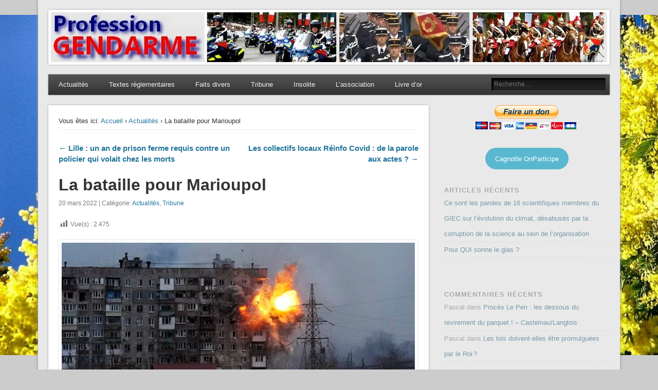

--- FILE ---
content_type: text/html; charset=UTF-8
request_url: https://www.profession-gendarme.com/la-bataille-pour-marioupol/
body_size: 26804
content:
<!DOCTYPE html>
<html lang="fr-FR">
<head>
<meta charset="UTF-8" />
<meta name="viewport" content="width=device-width" />
<link rel="profile" href="http://gmpg.org/xfn/11" />
<link rel="pingback" href="https://www.profession-gendarme.com/xmlrpc.php" />
<!--[if lt IE 9]>
<script src="https://www.profession-gendarme.com/wp-content/themes/esplanade/scripts/html5.js" type="text/javascript"></script>
<![endif]-->
<title>La bataille pour Marioupol &#8211; Profession Gendarme</title>
<meta name='robots' content='max-image-preview:large' />

            <script data-no-defer="1" data-ezscrex="false" data-cfasync="false" data-pagespeed-no-defer data-cookieconsent="ignore">
                var ctPublicFunctions = {"_ajax_nonce":"665495df5a","_rest_nonce":"56237a78a5","_ajax_url":"\/wp-admin\/admin-ajax.php","_rest_url":"https:\/\/www.profession-gendarme.com\/wp-json\/","data__cookies_type":"none","data__ajax_type":"rest","data__bot_detector_enabled":"1","data__frontend_data_log_enabled":1,"cookiePrefix":"","wprocket_detected":false,"host_url":"www.profession-gendarme.com","text__ee_click_to_select":"Click to select the whole data","text__ee_original_email":"The complete one is","text__ee_got_it":"Got it","text__ee_blocked":"Blocked","text__ee_cannot_connect":"Cannot connect","text__ee_cannot_decode":"Can not decode email. Unknown reason","text__ee_email_decoder":"CleanTalk email decoder","text__ee_wait_for_decoding":"The magic is on the way!","text__ee_decoding_process":"Please wait a few seconds while we decode the contact data."}
            </script>
        
            <script data-no-defer="1" data-ezscrex="false" data-cfasync="false" data-pagespeed-no-defer data-cookieconsent="ignore">
                var ctPublic = {"_ajax_nonce":"665495df5a","settings__forms__check_internal":"0","settings__forms__check_external":"0","settings__forms__force_protection":"0","settings__forms__search_test":"1","settings__forms__wc_add_to_cart":"0","settings__data__bot_detector_enabled":"1","settings__sfw__anti_crawler":0,"blog_home":"https:\/\/www.profession-gendarme.com\/","pixel__setting":"3","pixel__enabled":false,"pixel__url":null,"data__email_check_before_post":"1","data__email_check_exist_post":"0","data__cookies_type":"none","data__key_is_ok":true,"data__visible_fields_required":true,"wl_brandname":"Anti-Spam by CleanTalk","wl_brandname_short":"CleanTalk","ct_checkjs_key":1120507604,"emailEncoderPassKey":"f0a3b6b97e13426b463482539e721fb0","bot_detector_forms_excluded":"W10=","advancedCacheExists":false,"varnishCacheExists":false,"wc_ajax_add_to_cart":false}
            </script>
        <link rel='dns-prefetch' href='//fd.cleantalk.org' />
<link rel="alternate" type="application/rss+xml" title="Profession Gendarme &raquo; Flux" href="https://www.profession-gendarme.com/feed/" />
<link rel="alternate" type="application/rss+xml" title="Profession Gendarme &raquo; Flux des commentaires" href="https://www.profession-gendarme.com/comments/feed/" />
<link rel="alternate" type="application/rss+xml" title="Profession Gendarme &raquo; La bataille pour Marioupol Flux des commentaires" href="https://www.profession-gendarme.com/la-bataille-pour-marioupol/feed/" />
<link rel="alternate" title="oEmbed (JSON)" type="application/json+oembed" href="https://www.profession-gendarme.com/wp-json/oembed/1.0/embed?url=https%3A%2F%2Fwww.profession-gendarme.com%2Fla-bataille-pour-marioupol%2F" />
<link rel="alternate" title="oEmbed (XML)" type="text/xml+oembed" href="https://www.profession-gendarme.com/wp-json/oembed/1.0/embed?url=https%3A%2F%2Fwww.profession-gendarme.com%2Fla-bataille-pour-marioupol%2F&#038;format=xml" />
<style id='wp-img-auto-sizes-contain-inline-css' type='text/css'>
img:is([sizes=auto i],[sizes^="auto," i]){contain-intrinsic-size:3000px 1500px}
/*# sourceURL=wp-img-auto-sizes-contain-inline-css */
</style>
<link rel='stylesheet' id='dashicons-css' href='https://www.profession-gendarme.com/wp-includes/css/dashicons.min.css?ver=6.9' type='text/css' media='all' />
<link rel='stylesheet' id='post-views-counter-frontend-css' href='https://www.profession-gendarme.com/wp-content/plugins/post-views-counter/css/frontend.css?ver=1.7.3' type='text/css' media='all' />
<style id='wp-emoji-styles-inline-css' type='text/css'>

	img.wp-smiley, img.emoji {
		display: inline !important;
		border: none !important;
		box-shadow: none !important;
		height: 1em !important;
		width: 1em !important;
		margin: 0 0.07em !important;
		vertical-align: -0.1em !important;
		background: none !important;
		padding: 0 !important;
	}
/*# sourceURL=wp-emoji-styles-inline-css */
</style>
<style id='wp-block-library-inline-css' type='text/css'>
:root{--wp-block-synced-color:#7a00df;--wp-block-synced-color--rgb:122,0,223;--wp-bound-block-color:var(--wp-block-synced-color);--wp-editor-canvas-background:#ddd;--wp-admin-theme-color:#007cba;--wp-admin-theme-color--rgb:0,124,186;--wp-admin-theme-color-darker-10:#006ba1;--wp-admin-theme-color-darker-10--rgb:0,107,160.5;--wp-admin-theme-color-darker-20:#005a87;--wp-admin-theme-color-darker-20--rgb:0,90,135;--wp-admin-border-width-focus:2px}@media (min-resolution:192dpi){:root{--wp-admin-border-width-focus:1.5px}}.wp-element-button{cursor:pointer}:root .has-very-light-gray-background-color{background-color:#eee}:root .has-very-dark-gray-background-color{background-color:#313131}:root .has-very-light-gray-color{color:#eee}:root .has-very-dark-gray-color{color:#313131}:root .has-vivid-green-cyan-to-vivid-cyan-blue-gradient-background{background:linear-gradient(135deg,#00d084,#0693e3)}:root .has-purple-crush-gradient-background{background:linear-gradient(135deg,#34e2e4,#4721fb 50%,#ab1dfe)}:root .has-hazy-dawn-gradient-background{background:linear-gradient(135deg,#faaca8,#dad0ec)}:root .has-subdued-olive-gradient-background{background:linear-gradient(135deg,#fafae1,#67a671)}:root .has-atomic-cream-gradient-background{background:linear-gradient(135deg,#fdd79a,#004a59)}:root .has-nightshade-gradient-background{background:linear-gradient(135deg,#330968,#31cdcf)}:root .has-midnight-gradient-background{background:linear-gradient(135deg,#020381,#2874fc)}:root{--wp--preset--font-size--normal:16px;--wp--preset--font-size--huge:42px}.has-regular-font-size{font-size:1em}.has-larger-font-size{font-size:2.625em}.has-normal-font-size{font-size:var(--wp--preset--font-size--normal)}.has-huge-font-size{font-size:var(--wp--preset--font-size--huge)}.has-text-align-center{text-align:center}.has-text-align-left{text-align:left}.has-text-align-right{text-align:right}.has-fit-text{white-space:nowrap!important}#end-resizable-editor-section{display:none}.aligncenter{clear:both}.items-justified-left{justify-content:flex-start}.items-justified-center{justify-content:center}.items-justified-right{justify-content:flex-end}.items-justified-space-between{justify-content:space-between}.screen-reader-text{border:0;clip-path:inset(50%);height:1px;margin:-1px;overflow:hidden;padding:0;position:absolute;width:1px;word-wrap:normal!important}.screen-reader-text:focus{background-color:#ddd;clip-path:none;color:#444;display:block;font-size:1em;height:auto;left:5px;line-height:normal;padding:15px 23px 14px;text-decoration:none;top:5px;width:auto;z-index:100000}html :where(.has-border-color){border-style:solid}html :where([style*=border-top-color]){border-top-style:solid}html :where([style*=border-right-color]){border-right-style:solid}html :where([style*=border-bottom-color]){border-bottom-style:solid}html :where([style*=border-left-color]){border-left-style:solid}html :where([style*=border-width]){border-style:solid}html :where([style*=border-top-width]){border-top-style:solid}html :where([style*=border-right-width]){border-right-style:solid}html :where([style*=border-bottom-width]){border-bottom-style:solid}html :where([style*=border-left-width]){border-left-style:solid}html :where(img[class*=wp-image-]){height:auto;max-width:100%}:where(figure){margin:0 0 1em}html :where(.is-position-sticky){--wp-admin--admin-bar--position-offset:var(--wp-admin--admin-bar--height,0px)}@media screen and (max-width:600px){html :where(.is-position-sticky){--wp-admin--admin-bar--position-offset:0px}}

/*# sourceURL=wp-block-library-inline-css */
</style><style id='wp-block-button-inline-css' type='text/css'>
.wp-block-button__link{align-content:center;box-sizing:border-box;cursor:pointer;display:inline-block;height:100%;text-align:center;word-break:break-word}.wp-block-button__link.aligncenter{text-align:center}.wp-block-button__link.alignright{text-align:right}:where(.wp-block-button__link){border-radius:9999px;box-shadow:none;padding:calc(.667em + 2px) calc(1.333em + 2px);text-decoration:none}.wp-block-button[style*=text-decoration] .wp-block-button__link{text-decoration:inherit}.wp-block-buttons>.wp-block-button.has-custom-width{max-width:none}.wp-block-buttons>.wp-block-button.has-custom-width .wp-block-button__link{width:100%}.wp-block-buttons>.wp-block-button.has-custom-font-size .wp-block-button__link{font-size:inherit}.wp-block-buttons>.wp-block-button.wp-block-button__width-25{width:calc(25% - var(--wp--style--block-gap, .5em)*.75)}.wp-block-buttons>.wp-block-button.wp-block-button__width-50{width:calc(50% - var(--wp--style--block-gap, .5em)*.5)}.wp-block-buttons>.wp-block-button.wp-block-button__width-75{width:calc(75% - var(--wp--style--block-gap, .5em)*.25)}.wp-block-buttons>.wp-block-button.wp-block-button__width-100{flex-basis:100%;width:100%}.wp-block-buttons.is-vertical>.wp-block-button.wp-block-button__width-25{width:25%}.wp-block-buttons.is-vertical>.wp-block-button.wp-block-button__width-50{width:50%}.wp-block-buttons.is-vertical>.wp-block-button.wp-block-button__width-75{width:75%}.wp-block-button.is-style-squared,.wp-block-button__link.wp-block-button.is-style-squared{border-radius:0}.wp-block-button.no-border-radius,.wp-block-button__link.no-border-radius{border-radius:0!important}:root :where(.wp-block-button .wp-block-button__link.is-style-outline),:root :where(.wp-block-button.is-style-outline>.wp-block-button__link){border:2px solid;padding:.667em 1.333em}:root :where(.wp-block-button .wp-block-button__link.is-style-outline:not(.has-text-color)),:root :where(.wp-block-button.is-style-outline>.wp-block-button__link:not(.has-text-color)){color:currentColor}:root :where(.wp-block-button .wp-block-button__link.is-style-outline:not(.has-background)),:root :where(.wp-block-button.is-style-outline>.wp-block-button__link:not(.has-background)){background-color:initial;background-image:none}
/*# sourceURL=https://www.profession-gendarme.com/wp-includes/blocks/button/style.min.css */
</style>
<style id='wp-block-image-inline-css' type='text/css'>
.wp-block-image>a,.wp-block-image>figure>a{display:inline-block}.wp-block-image img{box-sizing:border-box;height:auto;max-width:100%;vertical-align:bottom}@media not (prefers-reduced-motion){.wp-block-image img.hide{visibility:hidden}.wp-block-image img.show{animation:show-content-image .4s}}.wp-block-image[style*=border-radius] img,.wp-block-image[style*=border-radius]>a{border-radius:inherit}.wp-block-image.has-custom-border img{box-sizing:border-box}.wp-block-image.aligncenter{text-align:center}.wp-block-image.alignfull>a,.wp-block-image.alignwide>a{width:100%}.wp-block-image.alignfull img,.wp-block-image.alignwide img{height:auto;width:100%}.wp-block-image .aligncenter,.wp-block-image .alignleft,.wp-block-image .alignright,.wp-block-image.aligncenter,.wp-block-image.alignleft,.wp-block-image.alignright{display:table}.wp-block-image .aligncenter>figcaption,.wp-block-image .alignleft>figcaption,.wp-block-image .alignright>figcaption,.wp-block-image.aligncenter>figcaption,.wp-block-image.alignleft>figcaption,.wp-block-image.alignright>figcaption{caption-side:bottom;display:table-caption}.wp-block-image .alignleft{float:left;margin:.5em 1em .5em 0}.wp-block-image .alignright{float:right;margin:.5em 0 .5em 1em}.wp-block-image .aligncenter{margin-left:auto;margin-right:auto}.wp-block-image :where(figcaption){margin-bottom:1em;margin-top:.5em}.wp-block-image.is-style-circle-mask img{border-radius:9999px}@supports ((-webkit-mask-image:none) or (mask-image:none)) or (-webkit-mask-image:none){.wp-block-image.is-style-circle-mask img{border-radius:0;-webkit-mask-image:url('data:image/svg+xml;utf8,<svg viewBox="0 0 100 100" xmlns="http://www.w3.org/2000/svg"><circle cx="50" cy="50" r="50"/></svg>');mask-image:url('data:image/svg+xml;utf8,<svg viewBox="0 0 100 100" xmlns="http://www.w3.org/2000/svg"><circle cx="50" cy="50" r="50"/></svg>');mask-mode:alpha;-webkit-mask-position:center;mask-position:center;-webkit-mask-repeat:no-repeat;mask-repeat:no-repeat;-webkit-mask-size:contain;mask-size:contain}}:root :where(.wp-block-image.is-style-rounded img,.wp-block-image .is-style-rounded img){border-radius:9999px}.wp-block-image figure{margin:0}.wp-lightbox-container{display:flex;flex-direction:column;position:relative}.wp-lightbox-container img{cursor:zoom-in}.wp-lightbox-container img:hover+button{opacity:1}.wp-lightbox-container button{align-items:center;backdrop-filter:blur(16px) saturate(180%);background-color:#5a5a5a40;border:none;border-radius:4px;cursor:zoom-in;display:flex;height:20px;justify-content:center;opacity:0;padding:0;position:absolute;right:16px;text-align:center;top:16px;width:20px;z-index:100}@media not (prefers-reduced-motion){.wp-lightbox-container button{transition:opacity .2s ease}}.wp-lightbox-container button:focus-visible{outline:3px auto #5a5a5a40;outline:3px auto -webkit-focus-ring-color;outline-offset:3px}.wp-lightbox-container button:hover{cursor:pointer;opacity:1}.wp-lightbox-container button:focus{opacity:1}.wp-lightbox-container button:focus,.wp-lightbox-container button:hover,.wp-lightbox-container button:not(:hover):not(:active):not(.has-background){background-color:#5a5a5a40;border:none}.wp-lightbox-overlay{box-sizing:border-box;cursor:zoom-out;height:100vh;left:0;overflow:hidden;position:fixed;top:0;visibility:hidden;width:100%;z-index:100000}.wp-lightbox-overlay .close-button{align-items:center;cursor:pointer;display:flex;justify-content:center;min-height:40px;min-width:40px;padding:0;position:absolute;right:calc(env(safe-area-inset-right) + 16px);top:calc(env(safe-area-inset-top) + 16px);z-index:5000000}.wp-lightbox-overlay .close-button:focus,.wp-lightbox-overlay .close-button:hover,.wp-lightbox-overlay .close-button:not(:hover):not(:active):not(.has-background){background:none;border:none}.wp-lightbox-overlay .lightbox-image-container{height:var(--wp--lightbox-container-height);left:50%;overflow:hidden;position:absolute;top:50%;transform:translate(-50%,-50%);transform-origin:top left;width:var(--wp--lightbox-container-width);z-index:9999999999}.wp-lightbox-overlay .wp-block-image{align-items:center;box-sizing:border-box;display:flex;height:100%;justify-content:center;margin:0;position:relative;transform-origin:0 0;width:100%;z-index:3000000}.wp-lightbox-overlay .wp-block-image img{height:var(--wp--lightbox-image-height);min-height:var(--wp--lightbox-image-height);min-width:var(--wp--lightbox-image-width);width:var(--wp--lightbox-image-width)}.wp-lightbox-overlay .wp-block-image figcaption{display:none}.wp-lightbox-overlay button{background:none;border:none}.wp-lightbox-overlay .scrim{background-color:#fff;height:100%;opacity:.9;position:absolute;width:100%;z-index:2000000}.wp-lightbox-overlay.active{visibility:visible}@media not (prefers-reduced-motion){.wp-lightbox-overlay.active{animation:turn-on-visibility .25s both}.wp-lightbox-overlay.active img{animation:turn-on-visibility .35s both}.wp-lightbox-overlay.show-closing-animation:not(.active){animation:turn-off-visibility .35s both}.wp-lightbox-overlay.show-closing-animation:not(.active) img{animation:turn-off-visibility .25s both}.wp-lightbox-overlay.zoom.active{animation:none;opacity:1;visibility:visible}.wp-lightbox-overlay.zoom.active .lightbox-image-container{animation:lightbox-zoom-in .4s}.wp-lightbox-overlay.zoom.active .lightbox-image-container img{animation:none}.wp-lightbox-overlay.zoom.active .scrim{animation:turn-on-visibility .4s forwards}.wp-lightbox-overlay.zoom.show-closing-animation:not(.active){animation:none}.wp-lightbox-overlay.zoom.show-closing-animation:not(.active) .lightbox-image-container{animation:lightbox-zoom-out .4s}.wp-lightbox-overlay.zoom.show-closing-animation:not(.active) .lightbox-image-container img{animation:none}.wp-lightbox-overlay.zoom.show-closing-animation:not(.active) .scrim{animation:turn-off-visibility .4s forwards}}@keyframes show-content-image{0%{visibility:hidden}99%{visibility:hidden}to{visibility:visible}}@keyframes turn-on-visibility{0%{opacity:0}to{opacity:1}}@keyframes turn-off-visibility{0%{opacity:1;visibility:visible}99%{opacity:0;visibility:visible}to{opacity:0;visibility:hidden}}@keyframes lightbox-zoom-in{0%{transform:translate(calc((-100vw + var(--wp--lightbox-scrollbar-width))/2 + var(--wp--lightbox-initial-left-position)),calc(-50vh + var(--wp--lightbox-initial-top-position))) scale(var(--wp--lightbox-scale))}to{transform:translate(-50%,-50%) scale(1)}}@keyframes lightbox-zoom-out{0%{transform:translate(-50%,-50%) scale(1);visibility:visible}99%{visibility:visible}to{transform:translate(calc((-100vw + var(--wp--lightbox-scrollbar-width))/2 + var(--wp--lightbox-initial-left-position)),calc(-50vh + var(--wp--lightbox-initial-top-position))) scale(var(--wp--lightbox-scale));visibility:hidden}}
/*# sourceURL=https://www.profession-gendarme.com/wp-includes/blocks/image/style.min.css */
</style>
<style id='wp-block-list-inline-css' type='text/css'>
ol,ul{box-sizing:border-box}:root :where(.wp-block-list.has-background){padding:1.25em 2.375em}
/*# sourceURL=https://www.profession-gendarme.com/wp-includes/blocks/list/style.min.css */
</style>
<style id='wp-block-buttons-inline-css' type='text/css'>
.wp-block-buttons{box-sizing:border-box}.wp-block-buttons.is-vertical{flex-direction:column}.wp-block-buttons.is-vertical>.wp-block-button:last-child{margin-bottom:0}.wp-block-buttons>.wp-block-button{display:inline-block;margin:0}.wp-block-buttons.is-content-justification-left{justify-content:flex-start}.wp-block-buttons.is-content-justification-left.is-vertical{align-items:flex-start}.wp-block-buttons.is-content-justification-center{justify-content:center}.wp-block-buttons.is-content-justification-center.is-vertical{align-items:center}.wp-block-buttons.is-content-justification-right{justify-content:flex-end}.wp-block-buttons.is-content-justification-right.is-vertical{align-items:flex-end}.wp-block-buttons.is-content-justification-space-between{justify-content:space-between}.wp-block-buttons.aligncenter{text-align:center}.wp-block-buttons:not(.is-content-justification-space-between,.is-content-justification-right,.is-content-justification-left,.is-content-justification-center) .wp-block-button.aligncenter{margin-left:auto;margin-right:auto;width:100%}.wp-block-buttons[style*=text-decoration] .wp-block-button,.wp-block-buttons[style*=text-decoration] .wp-block-button__link{text-decoration:inherit}.wp-block-buttons.has-custom-font-size .wp-block-button__link{font-size:inherit}.wp-block-buttons .wp-block-button__link{width:100%}.wp-block-button.aligncenter{text-align:center}
/*# sourceURL=https://www.profession-gendarme.com/wp-includes/blocks/buttons/style.min.css */
</style>
<style id='wp-block-paragraph-inline-css' type='text/css'>
.is-small-text{font-size:.875em}.is-regular-text{font-size:1em}.is-large-text{font-size:2.25em}.is-larger-text{font-size:3em}.has-drop-cap:not(:focus):first-letter{float:left;font-size:8.4em;font-style:normal;font-weight:100;line-height:.68;margin:.05em .1em 0 0;text-transform:uppercase}body.rtl .has-drop-cap:not(:focus):first-letter{float:none;margin-left:.1em}p.has-drop-cap.has-background{overflow:hidden}:root :where(p.has-background){padding:1.25em 2.375em}:where(p.has-text-color:not(.has-link-color)) a{color:inherit}p.has-text-align-left[style*="writing-mode:vertical-lr"],p.has-text-align-right[style*="writing-mode:vertical-rl"]{rotate:180deg}
/*# sourceURL=https://www.profession-gendarme.com/wp-includes/blocks/paragraph/style.min.css */
</style>
<style id='global-styles-inline-css' type='text/css'>
:root{--wp--preset--aspect-ratio--square: 1;--wp--preset--aspect-ratio--4-3: 4/3;--wp--preset--aspect-ratio--3-4: 3/4;--wp--preset--aspect-ratio--3-2: 3/2;--wp--preset--aspect-ratio--2-3: 2/3;--wp--preset--aspect-ratio--16-9: 16/9;--wp--preset--aspect-ratio--9-16: 9/16;--wp--preset--color--black: #000000;--wp--preset--color--cyan-bluish-gray: #abb8c3;--wp--preset--color--white: #ffffff;--wp--preset--color--pale-pink: #f78da7;--wp--preset--color--vivid-red: #cf2e2e;--wp--preset--color--luminous-vivid-orange: #ff6900;--wp--preset--color--luminous-vivid-amber: #fcb900;--wp--preset--color--light-green-cyan: #7bdcb5;--wp--preset--color--vivid-green-cyan: #00d084;--wp--preset--color--pale-cyan-blue: #8ed1fc;--wp--preset--color--vivid-cyan-blue: #0693e3;--wp--preset--color--vivid-purple: #9b51e0;--wp--preset--gradient--vivid-cyan-blue-to-vivid-purple: linear-gradient(135deg,rgb(6,147,227) 0%,rgb(155,81,224) 100%);--wp--preset--gradient--light-green-cyan-to-vivid-green-cyan: linear-gradient(135deg,rgb(122,220,180) 0%,rgb(0,208,130) 100%);--wp--preset--gradient--luminous-vivid-amber-to-luminous-vivid-orange: linear-gradient(135deg,rgb(252,185,0) 0%,rgb(255,105,0) 100%);--wp--preset--gradient--luminous-vivid-orange-to-vivid-red: linear-gradient(135deg,rgb(255,105,0) 0%,rgb(207,46,46) 100%);--wp--preset--gradient--very-light-gray-to-cyan-bluish-gray: linear-gradient(135deg,rgb(238,238,238) 0%,rgb(169,184,195) 100%);--wp--preset--gradient--cool-to-warm-spectrum: linear-gradient(135deg,rgb(74,234,220) 0%,rgb(151,120,209) 20%,rgb(207,42,186) 40%,rgb(238,44,130) 60%,rgb(251,105,98) 80%,rgb(254,248,76) 100%);--wp--preset--gradient--blush-light-purple: linear-gradient(135deg,rgb(255,206,236) 0%,rgb(152,150,240) 100%);--wp--preset--gradient--blush-bordeaux: linear-gradient(135deg,rgb(254,205,165) 0%,rgb(254,45,45) 50%,rgb(107,0,62) 100%);--wp--preset--gradient--luminous-dusk: linear-gradient(135deg,rgb(255,203,112) 0%,rgb(199,81,192) 50%,rgb(65,88,208) 100%);--wp--preset--gradient--pale-ocean: linear-gradient(135deg,rgb(255,245,203) 0%,rgb(182,227,212) 50%,rgb(51,167,181) 100%);--wp--preset--gradient--electric-grass: linear-gradient(135deg,rgb(202,248,128) 0%,rgb(113,206,126) 100%);--wp--preset--gradient--midnight: linear-gradient(135deg,rgb(2,3,129) 0%,rgb(40,116,252) 100%);--wp--preset--font-size--small: 13px;--wp--preset--font-size--medium: 20px;--wp--preset--font-size--large: 36px;--wp--preset--font-size--x-large: 42px;--wp--preset--spacing--20: 0.44rem;--wp--preset--spacing--30: 0.67rem;--wp--preset--spacing--40: 1rem;--wp--preset--spacing--50: 1.5rem;--wp--preset--spacing--60: 2.25rem;--wp--preset--spacing--70: 3.38rem;--wp--preset--spacing--80: 5.06rem;--wp--preset--shadow--natural: 6px 6px 9px rgba(0, 0, 0, 0.2);--wp--preset--shadow--deep: 12px 12px 50px rgba(0, 0, 0, 0.4);--wp--preset--shadow--sharp: 6px 6px 0px rgba(0, 0, 0, 0.2);--wp--preset--shadow--outlined: 6px 6px 0px -3px rgb(255, 255, 255), 6px 6px rgb(0, 0, 0);--wp--preset--shadow--crisp: 6px 6px 0px rgb(0, 0, 0);}:where(.is-layout-flex){gap: 0.5em;}:where(.is-layout-grid){gap: 0.5em;}body .is-layout-flex{display: flex;}.is-layout-flex{flex-wrap: wrap;align-items: center;}.is-layout-flex > :is(*, div){margin: 0;}body .is-layout-grid{display: grid;}.is-layout-grid > :is(*, div){margin: 0;}:where(.wp-block-columns.is-layout-flex){gap: 2em;}:where(.wp-block-columns.is-layout-grid){gap: 2em;}:where(.wp-block-post-template.is-layout-flex){gap: 1.25em;}:where(.wp-block-post-template.is-layout-grid){gap: 1.25em;}.has-black-color{color: var(--wp--preset--color--black) !important;}.has-cyan-bluish-gray-color{color: var(--wp--preset--color--cyan-bluish-gray) !important;}.has-white-color{color: var(--wp--preset--color--white) !important;}.has-pale-pink-color{color: var(--wp--preset--color--pale-pink) !important;}.has-vivid-red-color{color: var(--wp--preset--color--vivid-red) !important;}.has-luminous-vivid-orange-color{color: var(--wp--preset--color--luminous-vivid-orange) !important;}.has-luminous-vivid-amber-color{color: var(--wp--preset--color--luminous-vivid-amber) !important;}.has-light-green-cyan-color{color: var(--wp--preset--color--light-green-cyan) !important;}.has-vivid-green-cyan-color{color: var(--wp--preset--color--vivid-green-cyan) !important;}.has-pale-cyan-blue-color{color: var(--wp--preset--color--pale-cyan-blue) !important;}.has-vivid-cyan-blue-color{color: var(--wp--preset--color--vivid-cyan-blue) !important;}.has-vivid-purple-color{color: var(--wp--preset--color--vivid-purple) !important;}.has-black-background-color{background-color: var(--wp--preset--color--black) !important;}.has-cyan-bluish-gray-background-color{background-color: var(--wp--preset--color--cyan-bluish-gray) !important;}.has-white-background-color{background-color: var(--wp--preset--color--white) !important;}.has-pale-pink-background-color{background-color: var(--wp--preset--color--pale-pink) !important;}.has-vivid-red-background-color{background-color: var(--wp--preset--color--vivid-red) !important;}.has-luminous-vivid-orange-background-color{background-color: var(--wp--preset--color--luminous-vivid-orange) !important;}.has-luminous-vivid-amber-background-color{background-color: var(--wp--preset--color--luminous-vivid-amber) !important;}.has-light-green-cyan-background-color{background-color: var(--wp--preset--color--light-green-cyan) !important;}.has-vivid-green-cyan-background-color{background-color: var(--wp--preset--color--vivid-green-cyan) !important;}.has-pale-cyan-blue-background-color{background-color: var(--wp--preset--color--pale-cyan-blue) !important;}.has-vivid-cyan-blue-background-color{background-color: var(--wp--preset--color--vivid-cyan-blue) !important;}.has-vivid-purple-background-color{background-color: var(--wp--preset--color--vivid-purple) !important;}.has-black-border-color{border-color: var(--wp--preset--color--black) !important;}.has-cyan-bluish-gray-border-color{border-color: var(--wp--preset--color--cyan-bluish-gray) !important;}.has-white-border-color{border-color: var(--wp--preset--color--white) !important;}.has-pale-pink-border-color{border-color: var(--wp--preset--color--pale-pink) !important;}.has-vivid-red-border-color{border-color: var(--wp--preset--color--vivid-red) !important;}.has-luminous-vivid-orange-border-color{border-color: var(--wp--preset--color--luminous-vivid-orange) !important;}.has-luminous-vivid-amber-border-color{border-color: var(--wp--preset--color--luminous-vivid-amber) !important;}.has-light-green-cyan-border-color{border-color: var(--wp--preset--color--light-green-cyan) !important;}.has-vivid-green-cyan-border-color{border-color: var(--wp--preset--color--vivid-green-cyan) !important;}.has-pale-cyan-blue-border-color{border-color: var(--wp--preset--color--pale-cyan-blue) !important;}.has-vivid-cyan-blue-border-color{border-color: var(--wp--preset--color--vivid-cyan-blue) !important;}.has-vivid-purple-border-color{border-color: var(--wp--preset--color--vivid-purple) !important;}.has-vivid-cyan-blue-to-vivid-purple-gradient-background{background: var(--wp--preset--gradient--vivid-cyan-blue-to-vivid-purple) !important;}.has-light-green-cyan-to-vivid-green-cyan-gradient-background{background: var(--wp--preset--gradient--light-green-cyan-to-vivid-green-cyan) !important;}.has-luminous-vivid-amber-to-luminous-vivid-orange-gradient-background{background: var(--wp--preset--gradient--luminous-vivid-amber-to-luminous-vivid-orange) !important;}.has-luminous-vivid-orange-to-vivid-red-gradient-background{background: var(--wp--preset--gradient--luminous-vivid-orange-to-vivid-red) !important;}.has-very-light-gray-to-cyan-bluish-gray-gradient-background{background: var(--wp--preset--gradient--very-light-gray-to-cyan-bluish-gray) !important;}.has-cool-to-warm-spectrum-gradient-background{background: var(--wp--preset--gradient--cool-to-warm-spectrum) !important;}.has-blush-light-purple-gradient-background{background: var(--wp--preset--gradient--blush-light-purple) !important;}.has-blush-bordeaux-gradient-background{background: var(--wp--preset--gradient--blush-bordeaux) !important;}.has-luminous-dusk-gradient-background{background: var(--wp--preset--gradient--luminous-dusk) !important;}.has-pale-ocean-gradient-background{background: var(--wp--preset--gradient--pale-ocean) !important;}.has-electric-grass-gradient-background{background: var(--wp--preset--gradient--electric-grass) !important;}.has-midnight-gradient-background{background: var(--wp--preset--gradient--midnight) !important;}.has-small-font-size{font-size: var(--wp--preset--font-size--small) !important;}.has-medium-font-size{font-size: var(--wp--preset--font-size--medium) !important;}.has-large-font-size{font-size: var(--wp--preset--font-size--large) !important;}.has-x-large-font-size{font-size: var(--wp--preset--font-size--x-large) !important;}
/*# sourceURL=global-styles-inline-css */
</style>
<style id='core-block-supports-inline-css' type='text/css'>
.wp-container-core-buttons-is-layout-16018d1d{justify-content:center;}
/*# sourceURL=core-block-supports-inline-css */
</style>

<style id='classic-theme-styles-inline-css' type='text/css'>
/*! This file is auto-generated */
.wp-block-button__link{color:#fff;background-color:#32373c;border-radius:9999px;box-shadow:none;text-decoration:none;padding:calc(.667em + 2px) calc(1.333em + 2px);font-size:1.125em}.wp-block-file__button{background:#32373c;color:#fff;text-decoration:none}
/*# sourceURL=/wp-includes/css/classic-themes.min.css */
</style>
<link rel='stylesheet' id='gravatar-enhanced-patterns-shared-css' href='https://www.profession-gendarme.com/wp-content/plugins/gravatar-enhanced/build/patterns-shared.css?ver=226b181ff45084e801e6' type='text/css' media='all' />
<link rel='stylesheet' id='gravatar-enhanced-patterns-edit-css' href='https://www.profession-gendarme.com/wp-content/plugins/gravatar-enhanced/build/patterns-edit.css?ver=a2fa5a272b4a5f94db7a' type='text/css' media='all' />
<link rel='stylesheet' id='cleantalk-public-css-css' href='https://www.profession-gendarme.com/wp-content/plugins/cleantalk-spam-protect/css/cleantalk-public.min.css?ver=6.70.1_1766183086' type='text/css' media='all' />
<link rel='stylesheet' id='cleantalk-email-decoder-css-css' href='https://www.profession-gendarme.com/wp-content/plugins/cleantalk-spam-protect/css/cleantalk-email-decoder.min.css?ver=6.70.1_1766183086' type='text/css' media='all' />
<link rel='stylesheet' id='cntctfrm_form_style-css' href='https://www.profession-gendarme.com/wp-content/plugins/contact-form-plugin/css/form_style.css?ver=4.3.6' type='text/css' media='all' />
<link rel='stylesheet' id='gravatar-enhanced-patterns-view-css' href='https://www.profession-gendarme.com/wp-content/plugins/gravatar-enhanced/build/patterns-view.css?ver=c8f3511e42e7f7bff2d6' type='text/css' media='all' />
<link rel='stylesheet' id='stcr-font-awesome-css' href='https://www.profession-gendarme.com/wp-content/plugins/subscribe-to-comments-reloaded/includes/css/font-awesome.min.css?ver=6.9' type='text/css' media='all' />
<link rel='stylesheet' id='stcr-style-css' href='https://www.profession-gendarme.com/wp-content/plugins/subscribe-to-comments-reloaded/includes/css/stcr-style.css?ver=6.9' type='text/css' media='all' />
<link rel='stylesheet' id='esplanade-web-font-css' href='http://fonts.googleapis.com/css?family=Droid+Sans:regular,italic,bold,bolditalic&#038;subset=latin' type='text/css' media='all' />
<link rel='stylesheet' id='esplanade-css' href='https://www.profession-gendarme.com/wp-content/themes/esplanade/style.css' type='text/css' media='all' />
<link rel='stylesheet' id='colorbox-css' href='https://www.profession-gendarme.com/wp-content/themes/esplanade/styles/colorbox.css' type='text/css' media='all' />
<link rel='stylesheet' id='gravatar-enhanced-hovercards-css' href='https://www.profession-gendarme.com/wp-content/plugins/gravatar-enhanced/build/style-hovercards.css?ver=801f9da4ebe630b1776f' type='text/css' media='all' />
<link rel='stylesheet' id='gravatar-enhanced-comments-css' href='https://www.profession-gendarme.com/wp-content/plugins/gravatar-enhanced/build/style-comments.css?ver=0c36743e970ecde91ff0' type='text/css' media='all' />
<script type="text/javascript" src="https://www.profession-gendarme.com/wp-includes/js/jquery/jquery.min.js?ver=3.7.1" id="jquery-core-js"></script>
<script type="text/javascript" src="https://www.profession-gendarme.com/wp-includes/js/jquery/jquery-migrate.min.js?ver=3.4.1" id="jquery-migrate-js"></script>
<script type="text/javascript" src="https://www.profession-gendarme.com/wp-content/plugins/cleantalk-spam-protect/js/apbct-public-bundle.min.js?ver=6.70.1_1766183086" id="apbct-public-bundle.min-js-js"></script>
<script type="text/javascript" src="https://fd.cleantalk.org/ct-bot-detector-wrapper.js?ver=6.70.1" id="ct_bot_detector-js" defer="defer" data-wp-strategy="defer"></script>
<script type="text/javascript" src="https://www.profession-gendarme.com/wp-content/themes/esplanade/scripts/jquery.flexslider-min.js" id="flexslider-js"></script>
<script type="text/javascript" src="https://www.profession-gendarme.com/wp-content/themes/esplanade/scripts/jquery.fitvids.js" id="fitvids-js"></script>
<script type="text/javascript" src="https://www.profession-gendarme.com/wp-content/themes/esplanade/scripts/jquery.colorbox-min.js" id="colorbox-js"></script>
<script type="text/javascript" id="ai-js-js-extra">
/* <![CDATA[ */
var MyAjax = {"ajaxurl":"https://www.profession-gendarme.com/wp-admin/admin-ajax.php","security":"19747b5c31"};
//# sourceURL=ai-js-js-extra
/* ]]> */
</script>
<script type="text/javascript" src="https://www.profession-gendarme.com/wp-content/plugins/advanced-iframe/js/ai.min.js?ver=1" id="ai-js-js"></script>
<link rel="https://api.w.org/" href="https://www.profession-gendarme.com/wp-json/" /><link rel="alternate" title="JSON" type="application/json" href="https://www.profession-gendarme.com/wp-json/wp/v2/posts/100053" /><link rel="EditURI" type="application/rsd+xml" title="RSD" href="https://www.profession-gendarme.com/xmlrpc.php?rsd" />
<meta name="generator" content="WordPress 6.9" />
<link rel="canonical" href="https://www.profession-gendarme.com/la-bataille-pour-marioupol/" />
<link rel='shortlink' href='https://www.profession-gendarme.com/?p=100053' />

		<!-- GA Google Analytics @ https://m0n.co/ga -->
		<script async src="https://www.googletagmanager.com/gtag/js?id=G-FP9703FB1E"></script>
		<script>
			window.dataLayer = window.dataLayer || [];
			function gtag(){dataLayer.push(arguments);}
			gtag('js', new Date());
			gtag('config', 'G-FP9703FB1E');
		</script>

	<script>
/* <![CDATA[ */
	jQuery(document).ready(function($) {
		$('.nav-toggle').click(function() {
			$('#access div ul:first-child').slideToggle(250);
			return false;
		});
		if( ($(window).width() > 640) || ($(document).width() > 640) ) {
							$('#access li').mouseenter(function() {
					$(this).children('ul').css('display', 'none').stop(true, true).slideToggle(250).css('display', 'block').children('ul').css('display', 'none');
				});
				$('#access li').mouseleave(function() {
					$(this).children('ul').stop(true, true).fadeOut(250).css('display', 'block');
				})
					} else {
			$('#access li').each(function() {
				if($(this).children('ul').length)
					$(this).append('<span class="drop-down-toggle"><span class="drop-down-arrow"></span></span>');
			});
			$('.drop-down-toggle').click(function() {
				$(this).parent().children('ul').slideToggle(250);
			});
		}
				$(".entry-attachment, .entry-content").fitVids({ customSelector: "iframe, object, embed"});
	});
	jQuery(window).load(function() {
					jQuery('.entry-content a[href$=".jpg"],.entry-content a[href$=".jpeg"],.entry-content a[href$=".png"],.entry-content a[href$=".gif"],a.colorbox').colorbox({
				maxWidth: '100%',
				maxHeight: '100%',
			});
			});
	AudioPlayer.setup("https://www.profession-gendarme.com/wp-content/themes/esplanade/audio-player/player.swf", {  
		width: 320  
	});
/* ]]> */
</script>
<style type="text/css">
																																					#current-location .prefix-text {
    display: none;
}</style>
<style type="text/css">.recentcomments a{display:inline !important;padding:0 !important;margin:0 !important;}</style><style type="text/css">
	#site-title,
	#site-description {
		position:absolute !important;
		clip:rect(1px 1px 1px 1px); /* IE6, IE7 */
		clip:rect(1px, 1px, 1px, 1px);
	}
	#header-image {
		margin:1.76% 0;
	}
</style>
<style type="text/css" id="custom-background-css">
body.custom-background { background-image: url("https://www.profession-gendarme.com/./wp-content/uploads/2021/12/Mimosa.jpg"); background-position: center center; background-size: contain; background-repeat: no-repeat; background-attachment: fixed; }
</style>
	</head>

<body class="wp-singular post-template-default single single-post postid-100053 single-format-standard custom-background wp-theme-esplanade">
	<div id="wrapper">
		<header id="header">
			<div id="site-title"><a href="https://www.profession-gendarme.com/" rel="home">Profession Gendarme</a></div>
							<div id="site-description">Le journal des gendarmes</div>
									<div class="clear"></div>
							<a href="https://www.profession-gendarme.com/" rel="home">
					<img id="header-image" src="https://www.profession-gendarme.com/./wp-content/uploads/2013/04/cropped-Sans-titre-5.jpg" alt="Profession Gendarme" width="1082" height="97" />
				</a>
						<nav id="access">
				<a class="nav-toggle" href="#">Navigation</a>
				<div class="menu-menu-principal-container"><ul id="menu-menu-principal" class="menu"><li id="menu-item-85612" class="menu-item menu-item-type-taxonomy menu-item-object-category current-post-ancestor current-menu-parent current-post-parent menu-item-85612"><a href="https://www.profession-gendarme.com/category/actualites/">Actualités</a></li>
<li id="menu-item-85617" class="menu-item menu-item-type-taxonomy menu-item-object-category menu-item-85617"><a href="https://www.profession-gendarme.com/category/textes-reglementaires/">Textes règlementaires</a></li>
<li id="menu-item-85613" class="menu-item menu-item-type-taxonomy menu-item-object-category menu-item-85613"><a href="https://www.profession-gendarme.com/category/faits-divers/">Faits divers</a></li>
<li id="menu-item-85614" class="menu-item menu-item-type-taxonomy menu-item-object-category current-post-ancestor current-menu-parent current-post-parent menu-item-85614"><a href="https://www.profession-gendarme.com/category/tribune/">Tribune</a></li>
<li id="menu-item-85615" class="menu-item menu-item-type-taxonomy menu-item-object-category menu-item-85615"><a href="https://www.profession-gendarme.com/category/insolite/">Insolite</a></li>
<li id="menu-item-85621" class="menu-item menu-item-type-custom menu-item-object-custom menu-item-has-children menu-item-85621"><a href="#">L&rsquo;association</a>
<ul class="sub-menu">
	<li id="menu-item-85622" class="menu-item menu-item-type-custom menu-item-object-custom menu-item-85622"><a target="_blank" href="https://www.profession-gendarme.com/./wp-content/uploads/2025/03/Bulletin-Adhesion-Annuel.pdf">Bulletin d&rsquo;adhésion</a></li>
	<li id="menu-item-85623" class="menu-item menu-item-type-custom menu-item-object-custom menu-item-85623"><a target="_blank" href="https://www.profession-gendarme.com/./wp-content/uploads/2015/08/STATUTS-Association.pdf">Statuts</a></li>
</ul>
</li>
<li id="menu-item-96524" class="menu-item menu-item-type-post_type menu-item-object-page menu-item-96524"><a href="https://www.profession-gendarme.com/livre-dor/">Livre d’or</a></li>
</ul></div>				<form apbct-form-sign="native_search" role="search" method="get" id="searchform" action="https://www.profession-gendarme.com//" >
	<input type="text" value="" placeholder="Recherche&#8230;" name="s" id="s" />
	<input type="submit" id="searchsubmit" value="Search" />
<input
                    class="apbct_special_field apbct_email_id__search_form"
                    name="apbct__email_id__search_form"
                    aria-label="apbct__label_id__search_form"
                    type="text" size="30" maxlength="200" autocomplete="off"
                    value=""
                /><input
                   id="apbct_submit_id__search_form" 
                   class="apbct_special_field apbct__email_id__search_form"
                   name="apbct__label_id__search_form"
                   aria-label="apbct_submit_name__search_form"
                   type="submit"
                   size="30"
                   maxlength="200"
                   value="49573"
               /></form>				<div class="clear"></div>
			</nav><!-- #access -->
		</header><!-- #header -->	<div id="container">
				<section id="content">
							<article class="post-100053 post type-post status-publish format-standard has-post-thumbnail hentry category-actualites category-tribune" id="post-100053">
					<div class="entry">
													<div id="location">
									<div id="breadcrumbs">
	<span class="prefix-text">Vous êtes ici:</span>
	<a href="https://www.profession-gendarme.com/" rel="home">Accueil</a>
	 &rsaquo; 				<a href="https://www.profession-gendarme.com/category/actualites/" rel="bookmark">Actualités</a>
				 &rsaquo; La bataille pour Marioupol	</div>
							</div><!-- #location -->
														<div id="post-nav" class="navigation">
			<div class="nav-prev"><a href="https://www.profession-gendarme.com/lille-un-an-de-prison-ferme-requis-contre-un-policier-qui-volait-chez-les-morts/" rel="prev">&larr; Lille : un an de prison ferme requis contre un policier qui volait chez les morts</a></div>
			<div class="nav-next"><a href="https://www.profession-gendarme.com/les-collectifs-locaux-reinfo-covid-de-la-parole-aux-actes/" rel="next">Les collectifs locaux Réinfo Covid : de la parole aux actes ? &rarr;</a></div>
			<div class="clear"></div>
		</div><!-- #post-nav -->
							<header class="entry-header">
							<h1 class="entry-title">La bataille pour Marioupol</h1>
							<aside class="entry-meta">
								20 mars 2022 | 
								Catégorie: <a href="https://www.profession-gendarme.com/category/actualites/" rel="category tag">Actualités</a>, <a href="https://www.profession-gendarme.com/category/tribune/" rel="category tag">Tribune</a>																		
							</aside><!-- .entry-meta -->
						</header><!-- .entry-header -->
						<div class="entry-content">
														<div class="post-views content-post post-100053 entry-meta load-static">
				<span class="post-views-icon dashicons dashicons-chart-bar"></span> <span class="post-views-label">Vue(s) :</span> <span class="post-views-count">2 475</span>
			</div>
<div class="wp-block-image"><figure class="aligncenter size-full is-resized"><a href="https://www.profession-gendarme.com/./wp-content/uploads/2022/03/FNtqDtrWYAcfG4X.jpg"><img fetchpriority="high" decoding="async" src="https://www.profession-gendarme.com/./wp-content/uploads/2022/03/FNtqDtrWYAcfG4X.jpg" alt="" class="wp-image-100054" width="770" height="433" srcset="https://www.profession-gendarme.com/./wp-content/uploads/2022/03/FNtqDtrWYAcfG4X.jpg 640w, https://www.profession-gendarme.com/./wp-content/uploads/2022/03/FNtqDtrWYAcfG4X-300x169.jpg 300w" sizes="(max-width: 770px) 100vw, 770px" /></a><figcaption><strong><em>Position ukrainienne planquée dans un immeuble détruite par un tir précis de char.</em></strong></figcaption></figure></div>



<p><strong>Dernière minute :&nbsp;</strong></p>



<p><strong>Au moment où je termine cet article, l&rsquo;instrumentalisation occidentale de la destruction du théâtre dramatique de Marioupol que j&rsquo;évoque en deuxième partie est bien confirmée et dans un paroxysme qui accrédite bien la théorie d&rsquo;une opération ukrainienne sous faux drapeau destinée à faire monter d&rsquo;un cran les soutiens militaires à Kiev et les sanctions économiques contre Moscou.&nbsp;</strong></p>



<p><strong>Les ukrainiens, qu&rsquo;il soient militaires ou civils semblent bien être sacrifiés sur l&rsquo;autel des intérêts de Washington qui dans sa propagande belliciste accuse aujourd&rsquo;hui le président russe d&rsquo;être un « criminel de guerre » (Biden le 16 mars 2022).&nbsp;</strong></p>



<p><strong>Venant de la part d&rsquo;un pouvoir étasunien qui, pour ne parler que des 30 dernières années, a détruit plus de 5 millions de vies civiles, il fallait oser qualifier le président russe de criminel de guerre alors qu&rsquo;il n&rsquo;est que le destructeur des intérêts de sa ploutocratie mondialiste ! </strong></p>



<div class="wp-block-image"><figure class="aligncenter is-resized"><img decoding="async" src="https://blogger.googleusercontent.com/img/a/AVvXsEgIbeSr-HKgI98n4XRU-5KkaFw1piz9nafIXXPnzMh_kKjYWU-HgoT-hn2Ke2I5_BvxtGoZGpjJ9bhRca7VFxvo6jH2eevntUeUemnBs5qNxswW2-rMNYz6YHgMtluDDDgOIVX0WFqYSlsyibzz7lIm-kup3-kjIJqe-3JUA5qGkh_EyQq9Z4D3--tkTg=w374-h483" alt="" width="748" height="965"/><figcaption><em><strong>Un immeuble d&rsquo;habitations de Marioupol sous le<br>porche duquel se cache un char ukrainien, utilisant<br>la population civile comme bouclier humain. </strong></em></figcaption></figure></div>



<p>Les combats pour le contrôle de Marioupol font désormais rage dans le centre ville de cette grande ville portuaire et industrielle du Donbass, où depuis 10 jours plusieurs unités ukrainiennes parmi lesquelles de nombreux volontaires et radicaux nationalistes&nbsp;se sont retranchées devant l&rsquo;avancée des troupes russes et républicaines.</p>



<p>La libération de Marioupol qui est une priorité pour le bon déroulement des opérations militaires conjointes dans le Donbass est devenue une urgence absolue compte tenu de la situation humanitaire catastrophique dans laquelle vivent des dizaines de milliers de civils encore pris au piège des combats et des bombardements et pour nombre d&rsquo;entre eux bloqués  par les unités spéciales ukrainiennes qui les utilisent comme des boucliers humains.</p>



<p><strong><em>Entre les bombardements et les combats, Marioupol est devenu un enfer pour la population mais aussi les combattants qui s&rsquo;affrontent dans certains quartiers pour contrôler une rue, un immeuble ou un étage&#8230;</em></strong></p>



<div class="wp-block-image"><figure class="aligncenter size-full is-resized"><a href="https://www.profession-gendarme.com/./wp-content/uploads/2022/03/Capture-décran-2022-03-17-à-22.20.46.png"><img decoding="async" src="https://www.profession-gendarme.com/./wp-content/uploads/2022/03/Capture-décran-2022-03-17-à-22.20.46.png" alt="" class="wp-image-100055" width="620" height="361" srcset="https://www.profession-gendarme.com/./wp-content/uploads/2022/03/Capture-décran-2022-03-17-à-22.20.46.png 321w, https://www.profession-gendarme.com/./wp-content/uploads/2022/03/Capture-décran-2022-03-17-à-22.20.46-300x175.png 300w" sizes="(max-width: 620px) 100vw, 620px" /></a><figcaption><a href="http://alawata-rebellion.blogspot.com/">Voir la vidéo ICI</a></figcaption></figure></div>



<p>Pour l&rsquo;Etat Major russe Marioupol est un objectif majeur car c&rsquo;est :</p>



<ul class="wp-block-list"><li>un bastion militaire et symbolique très important des forces armées ukrainiennes,</li><li>le plus grand port de la mer d&rsquo;Azov et 2ème ville de la République populaire de Donetsk,</li><li>une grande concentration de bandéristes et néo-nazis dont le régiment spécial Azov,</li><li>une population civile importante et en danger mortel à sauver urgemment&#8230;</li></ul>



<figure class="wp-block-image"><a href="https://blogger.googleusercontent.com/img/a/AVvXsEi6hUon4F55ZB3vUgBhjWe1KsFi5iORSwFWUCBvkkmwyxRmtyfT7fTxLmFXvrEqInS3So7nTceg7mYkNB5Rud-tby1J-KDTEG1isdzKvLWJhZXW6H_8Z5oHrwi-oDey2l6QxjG2u4HPAZaNGaq7XWogw5KZqBZ1qHusOd0Z_rdRYL6CjdBiC8REAJc4uA=s1280"><img decoding="async" src="https://blogger.googleusercontent.com/img/a/AVvXsEi6hUon4F55ZB3vUgBhjWe1KsFi5iORSwFWUCBvkkmwyxRmtyfT7fTxLmFXvrEqInS3So7nTceg7mYkNB5Rud-tby1J-KDTEG1isdzKvLWJhZXW6H_8Z5oHrwi-oDey2l6QxjG2u4HPAZaNGaq7XWogw5KZqBZ1qHusOd0Z_rdRYL6CjdBiC8REAJc4uA=w640-h360" alt=""/></a></figure>



<p>Depuis plusieurs jours et au prix de lourdes pertes unités d&rsquo;assaut russes et républicaines ont réussi à prendre pied dans les périphéries Nord Ouest et Sud Est de la ville à partir desquelles elles ont entamé une progression vers le centre en nettoyant les résistances ukrainiennes disséminées dans les immeubles d&rsquo;habitations, les étages, les toits d&rsquo;immeubles dont certains ont été transformés en réseaux de défense fortifiés.</p>



<p><strong><em>Malgré les dramatiques et inévitables pertes civiles  de tous les combats en zone urbaine encore habitée, les forces russes et républicaines tout en poursuivantleurs progressions offensives s&rsquo;efforcent de limiter au maximum les bombardements massifs, préférantaller au contact des positions ukrainiennes à détruiremais parfois au prix de pertes importantes comme ici</em></strong></p>



<div class="wp-block-image"><figure class="aligncenter size-full is-resized"><a href="https://www.profession-gendarme.com/./wp-content/uploads/2022/03/Capture-décran-2022-03-17-à-22.24.01.png"><img loading="lazy" decoding="async" src="https://www.profession-gendarme.com/./wp-content/uploads/2022/03/Capture-décran-2022-03-17-à-22.24.01.png" alt="" class="wp-image-100056" width="656" height="369" srcset="https://www.profession-gendarme.com/./wp-content/uploads/2022/03/Capture-décran-2022-03-17-à-22.24.01.png 322w, https://www.profession-gendarme.com/./wp-content/uploads/2022/03/Capture-décran-2022-03-17-à-22.24.01-300x169.png 300w" sizes="auto, (max-width: 656px) 100vw, 656px" /></a><figcaption><a href="http://alawata-rebellion.blogspot.com/">Voir la vidéo ICI</a></figcaption></figure></div>



<p>Lors des précédentes attaques russo-républicaines à l&rsquo;Est de la ville, les unités ukrainiennes qui étaient organisées en petits groupes antichars mobiles se sont repliées dans le centre ville mais ont réussi à conserver sur la rive gauche de la Kalmius le contrôle de l&rsquo;usine métallurgique du quartier Azovstal qui est située au Nord du port industriel le long de cette rivière devenue la nouvelle ligne de front orientale de Marioupol</p>



<p><strong><em>Sur les berges non urbanisées de la Kalmius, des frappes de lance-roquettes multiples de 217mm « Cheburashka », un système d&rsquo;armes « made in DNR » et fabriqué dans les usines d&rsquo;armement de Donetsk, qui détruit le 15 mars des positions ukrainiennes de ce nouveau front</em></strong></p>



<div class="wp-block-image"><figure class="aligncenter size-full is-resized"><a href="https://www.profession-gendarme.com/./wp-content/uploads/2022/03/Capture-décran-2022-03-17-à-22.25.48.png"><img loading="lazy" decoding="async" src="https://www.profession-gendarme.com/./wp-content/uploads/2022/03/Capture-décran-2022-03-17-à-22.25.48.png" alt="" class="wp-image-100057" width="750" height="404" srcset="https://www.profession-gendarme.com/./wp-content/uploads/2022/03/Capture-décran-2022-03-17-à-22.25.48.png 347w, https://www.profession-gendarme.com/./wp-content/uploads/2022/03/Capture-décran-2022-03-17-à-22.25.48-300x162.png 300w" sizes="auto, (max-width: 750px) 100vw, 750px" /></a><figcaption><a href="http://alawata-rebellion.blogspot.com/">Voir la vidéo ICI</a></figcaption></figure></div>



<p>Selon les sources civiles locales réussissant encore à communiquer, un certain nombre de micro-districts ont été encore libérés par les forces russo-républicaines, à l&rsquo;ouest de Marioupol&nbsp; (17e, 16e microdistricts), et également au Nord de la ville (probablement les 21e, 22e et 23e), Dans les quartiers du cinéma « Savona » et de l&rsquo;Académie de police, les forces russes ont renforcés leurs avants postes, dans une progression en direction du pont enjambant la rivière Kalmius et qui est le cordon ombilical des unités nationalistes retranchées dans le complexe industriel d&rsquo;Azovstal.</p>



<p>Ce complexe industriel d&rsquo;Azovstal a été transformé en bunker labyrinthique sur plusieurs niveaux et ilots de structures de béton et d&rsquo;acier. Autour de leur futur tombeau les radicaux nationalistes d&rsquo;Azov voient s&rsquo;approcher les unités de choc tchétchènes tandis que les forces russes et républicaines nettoient aux alentours les derniers ilots de résistance ukrainiens (un ratissage qui peut durer encore plusieurs jours).</p>



<p><strong>Les tchétchènes de Kadyrov en pointe</strong></p>



<p><strong><em>Adam Delimkhanov, député tchétchène de la Douma d&rsquo;État,prépare les soldats des forces spéciales de Kadyrov pour l&rsquo;assaut sur Azovstal. La chasse aux bandéristes se poursuit</em></strong></p>



<div class="wp-block-image"><figure class="aligncenter size-full is-resized"><a href="https://www.profession-gendarme.com/./wp-content/uploads/2022/03/Capture-décran-2022-03-17-à-22.28.35.png"><img loading="lazy" decoding="async" src="https://www.profession-gendarme.com/./wp-content/uploads/2022/03/Capture-décran-2022-03-17-à-22.28.35.png" alt="" class="wp-image-100058" width="663" height="388" srcset="https://www.profession-gendarme.com/./wp-content/uploads/2022/03/Capture-décran-2022-03-17-à-22.28.35.png 318w, https://www.profession-gendarme.com/./wp-content/uploads/2022/03/Capture-décran-2022-03-17-à-22.28.35-300x175.png 300w" sizes="auto, (max-width: 663px) 100vw, 663px" /></a><figcaption><a href="http://alawata-rebellion.blogspot.com/"><a href="http://alawata-rebellion.blogspot.com/">Voir la vidéo ICI</a></a></figcaption></figure></div>



<p><strong>Unité de tchétchènes en approche de Azovstal</strong></p>



<div class="wp-block-image"><figure class="aligncenter size-full is-resized"><a href="https://www.profession-gendarme.com/./wp-content/uploads/2022/03/Capture-décran-2022-03-17-à-22.30.33.png"><img loading="lazy" decoding="async" src="https://www.profession-gendarme.com/./wp-content/uploads/2022/03/Capture-décran-2022-03-17-à-22.30.33.png" alt="" class="wp-image-100059" width="672" height="377" srcset="https://www.profession-gendarme.com/./wp-content/uploads/2022/03/Capture-décran-2022-03-17-à-22.30.33.png 334w, https://www.profession-gendarme.com/./wp-content/uploads/2022/03/Capture-décran-2022-03-17-à-22.30.33-300x169.png 300w" sizes="auto, (max-width: 672px) 100vw, 672px" /></a><figcaption><a href="http://alawata-rebellion.blogspot.com/">Voir la vidéo ICI</a></figcaption></figure></div>



<div class="wp-block-image"><figure class="aligncenter is-resized"><img loading="lazy" decoding="async" src="https://blogger.googleusercontent.com/img/a/AVvXsEgmxHf19_twbwZFROsR5-bapiBGq_Btdo-aJp8y9O9fvds0tPJEL8YQcorzZS8k1SWiPdiCxCUcNiQKaaP5s45K0nQdABM2vyZWRBXR5_WG4hCEIr36Crcke6F9MWnioXVwI9B7sArfp9UwF-V93nEURUYLLLGweFJEDY81FMUJTG1kxxaweRLL_uDA3g=w640-h360" alt="" width="903" height="508"/></figure></div>



<p>Désormais, les forces aérospatiales et les unités d&rsquo;artillerie russes sont en action intensive pour réduire au maximum les forces ukrainiennes repliées dans la zone industrielle de Azovstal et qu&rsquo;abordent au sol les unités d&rsquo;assaut russo-républicaines et les forces spéciales tchétchènes.</p>



<p><em><strong>Ici un drone d&rsquo;attaque russe équipé d&rsquo;untube antichar de type « Kornet D » détruit des véhicules blindés ukrainiens dans lazone industrielle de Azovstal, près du port.</strong></em></p>



<div class="wp-block-image"><figure class="aligncenter size-full is-resized"><a href="https://www.profession-gendarme.com/./wp-content/uploads/2022/03/Capture-décran-2022-03-17-à-22.32.34.png"><img loading="lazy" decoding="async" src="https://www.profession-gendarme.com/./wp-content/uploads/2022/03/Capture-décran-2022-03-17-à-22.32.34.png" alt="" class="wp-image-100060" width="868" height="493" srcset="https://www.profession-gendarme.com/./wp-content/uploads/2022/03/Capture-décran-2022-03-17-à-22.32.34.png 324w, https://www.profession-gendarme.com/./wp-content/uploads/2022/03/Capture-décran-2022-03-17-à-22.32.34-300x170.png 300w" sizes="auto, (max-width: 868px) 100vw, 868px" /></a><figcaption><a href="http://alawata-rebellion.blogspot.com/">Voir la vidéo ICI</a></figcaption></figure></div>



<p><strong>Un false flag en puissance&nbsp;</strong></p>



<p>Un ultime drame semble avoir été joué au théâtre dramatique sous la houlette des criminels du régiment Azov: le bâtiment a explosé après que des civils fuyant les zones bombardées y aient été installés par des nationalistes de cette unité spéciale. Or, cette zone comme on peut le voir sur les abords du bâtiment n&rsquo;a pas été bombardée et l&rsquo;explosion semble même provenir de l&rsquo;intérieur. Alors que le bilan de cette explosion n&rsquo;est pas encore connu (mais on peut craindre le pire), la suspicion d&rsquo;un massacre organisé pour le faire porter ensuite sur les forces russes est très forte. Mais je doute que ce soit la version qui va être choisie par les médias ukro-atlantistes et ce avant même que l&rsquo;enquête concernant cette explosion commence.</p>



<p><strong><em>Le théâtre dramatique de Marioupol où, selon&nbsp;</em></strong><strong><em>un militant</em></strong><strong><em>du régiment Azov capturé&nbsp;</em></strong><strong><em>plus de 1000 personnes avaient&nbsp;</em></strong><strong><em>été emmenées par son unité a été&nbsp;</em></strong><strong><em>détruit par une explosion&nbsp;</em></strong><strong><em>en dehors des bombardements russes ou républicains.</em></strong></p>



<div class="wp-block-image"><figure class="aligncenter is-resized"><a href="https://blogger.googleusercontent.com/img/a/AVvXsEgILDsO2UgQt1jsxeY_qzwJwkMKsT-STzth53Fc6vVmX49U5ArmuqWsGk5iXowtlrrJu02Q76jgLteAFWzGhYx84h0KN9W9n5p7bMM91pQ-KQZu0vx7mHDML9cYIQp-CjGZrd4VoPABi8gr5cphIMxSc7t-2DCSWXAL9p5XlXSQCBuZghbX1XF14mDk0Q=s744"><img loading="lazy" decoding="async" src="https://blogger.googleusercontent.com/img/a/AVvXsEgILDsO2UgQt1jsxeY_qzwJwkMKsT-STzth53Fc6vVmX49U5ArmuqWsGk5iXowtlrrJu02Q76jgLteAFWzGhYx84h0KN9W9n5p7bMM91pQ-KQZu0vx7mHDML9cYIQp-CjGZrd4VoPABi8gr5cphIMxSc7t-2DCSWXAL9p5XlXSQCBuZghbX1XF14mDk0Q=w400-h270" alt="" width="692" height="467"/></a></figure></div>



<div class="wp-block-image"><figure class="aligncenter size-full is-resized"><a href="https://www.profession-gendarme.com/./wp-content/uploads/2022/03/Capture-décran-2022-03-17-à-22.34.42.png"><img loading="lazy" decoding="async" src="https://www.profession-gendarme.com/./wp-content/uploads/2022/03/Capture-décran-2022-03-17-à-22.34.42.png" alt="" class="wp-image-100061" width="733" height="406" srcset="https://www.profession-gendarme.com/./wp-content/uploads/2022/03/Capture-décran-2022-03-17-à-22.34.42.png 334w, https://www.profession-gendarme.com/./wp-content/uploads/2022/03/Capture-décran-2022-03-17-à-22.34.42-300x166.png 300w" sizes="auto, (max-width: 733px) 100vw, 733px" /></a><figcaption><a href="http://alawata-rebellion.blogspot.com/">Voir la vidéo ICI</a></figcaption></figure></div>



<p>Cette destruction du théâtre dramatique de Marioupol avec ses nombreuses victimes sera certainement,&nbsp;dans les heures qui viennent instrumentalisée pour exciter encore plus l&rsquo;hystérie russophobe qui ne semble plus connaître de limite et pousse chaque jour un peu plus le Monde dans le gouffre d&rsquo;une troisième conflit mondial.</p>



<p><strong>En conclusion</strong><br>Même si les forces russes et ukrainiennes gagnent inexorablement du terrain sur les forces ukrainiennes, la bataille de Marioupol risque de continuer tant que des derniers fanatiques y seront retranchés comme dans cette immense usine métallurgique de Azovstal, le bastion du régiment Azov et fortifié pour son ultime combat à outrance.</p>



<div class="wp-block-image"><figure class="aligncenter is-resized"><img loading="lazy" decoding="async" src="https://blogger.googleusercontent.com/img/a/AVvXsEgIrJUB2cOBBBD5YUmjUJu9SjVXvyIYbFs7yFm4vXfSFtJU5joWIgobF6c88Nx44WlZSzxeOrCBdhn8AMlWCQ_ysI9IgA7WdJEhP0aubcyGDZkd6JC1ThPOr1tGHjRpIXRUlTZ3zS6MjGBRCq_EAjK8tTAadiUsEz33IShN265af2TiFMFEulqhg_aWcw=w400-h171" alt="" width="685" height="293"/><figcaption><strong><em>BTR 70T ukrainien détruit dans les rues de Marioupol</em></strong></figcaption></figure></div>



<p><strong><em>Dans les zones conquises de Marioupol, ici sur la rive gauche de la Kalmius, les forces spéciales tchétchènes de Ramzam Kadyrov sécurisent les quartiers et traquent les militants du Secteur Droit.</em></strong></p>



<div class="wp-block-image"><figure class="aligncenter size-full is-resized"><a href="https://www.profession-gendarme.com/./wp-content/uploads/2022/03/Capture-décran-2022-03-17-à-22.41.00.png"><img loading="lazy" decoding="async" src="https://www.profession-gendarme.com/./wp-content/uploads/2022/03/Capture-décran-2022-03-17-à-22.41.00.png" alt="" class="wp-image-100062" width="686" height="384" srcset="https://www.profession-gendarme.com/./wp-content/uploads/2022/03/Capture-décran-2022-03-17-à-22.41.00.png 327w, https://www.profession-gendarme.com/./wp-content/uploads/2022/03/Capture-décran-2022-03-17-à-22.41.00-300x168.png 300w" sizes="auto, (max-width: 686px) 100vw, 686px" /></a></figure></div>



<p>Source : <a href="http://alawata-rebellion.blogspot.com/">http://alawata-rebellion.blogspot.com/</a></p>
							<div class="clear"></div>
						</div><!-- .entry-content -->
						<footer class="entry-utility">
																<div class="social-bookmarks">
			<p>Vous aimez cet article? partagez le avec vos amis!</p>
							<div class="facebook-like">
					<div id="fb-root"></div>
					<script>
						(function(d, s, id) {
							var js, fjs = d.getElementsByTagName(s)[0];
							if (d.getElementById(id)) return;
							js = d.createElement(s); js.id = id;
							js.src = "//connect.facebook.net/en_US/all.js#xfbml=1";
							fjs.parentNode.insertBefore(js, fjs);
						}(document, 'script', 'facebook-jssdk'));
					</script>
					<div class="fb-like" data-href="https://www.profession-gendarme.com/la-bataille-pour-marioupol/" data-send="false" data-layout="button_count" data-width="110" data-show-faces="false" data-font="arial"></div>
				</div><!-- .facebook-like -->
										<div class="twitter-button">
					<a href="https://twitter.com/share" class="twitter-share-button" data-url="https://www.profession-gendarme.com/la-bataille-pour-marioupol/">Tweet</a>
					<script>!function(d,s,id){var js,fjs=d.getElementsByTagName(s)[0];if(!d.getElementById(id)){js=d.createElement(s);js.id=id;js.src="//platform.twitter.com/widgets.js";fjs.parentNode.insertBefore(js,fjs);}}(document,"script","twitter-wjs");</script>
				</div><!-- .twitter-button -->
												<div class="clear"></div>
		</div><!-- .social-bookmarks -->
										<div class="entry-author">
			<img referrerpolicy="no-referrer" alt='Unknown&#039;s avatar' src='https://secure.gravatar.com/avatar/8bc95d0eb9e839d26952a5e9dcb4957260897cfa5bd837ab42d58471688d9ef0?s=96&#038;d=mm&#038;r=g' srcset='https://secure.gravatar.com/avatar/8bc95d0eb9e839d26952a5e9dcb4957260897cfa5bd837ab42d58471688d9ef0?s=192&#038;d=mm&#038;r=g 2x' class='avatar avatar-96 photo' height='96' width='96' loading='lazy' decoding='async'/>			<h3 class="author vcard">Écrit par <span class="fn"><a href="https://www.profession-gendarme.com/author/admin/" title="Articles par admin" rel="author">admin</a></span></h3>
			<p class="author-bio"></p>
			<div class="author-meta">
											</div><!-- .author-meta -->
			<div class="clear"></div>
		</div><!-- .entry-author -->
										<div id="post-nav" class="navigation">
			<div class="nav-prev"><a href="https://www.profession-gendarme.com/lille-un-an-de-prison-ferme-requis-contre-un-policier-qui-volait-chez-les-morts/" rel="prev">&larr; Lille : un an de prison ferme requis contre un policier qui volait chez les morts</a></div>
			<div class="nav-next"><a href="https://www.profession-gendarme.com/les-collectifs-locaux-reinfo-covid-de-la-parole-aux-actes/" rel="next">Les collectifs locaux Réinfo Covid : de la parole aux actes ? &rarr;</a></div>
			<div class="clear"></div>
		</div><!-- #post-nav -->
							</footer><!-- .entry-utility -->
					</div><!-- .entry -->
						<aside id="comments">
				<h3 id="comments-title">15 Réponse(s) à &quot;La bataille pour Marioupol&quot;</h3>

		<div id="comments-nav-above" class="navigation">
			<div class="nav-prev"></div>
			<div class="nav-next"></div>
			<div class="clear"></div>
		</div>
		
		<ol class="commentlist">
					<li class="comment even thread-even depth-1 parent" id="comment-475601">
				<div id="div-comment-475601" class="comment-body">
				<div class="comment-author vcard">
			<img referrerpolicy="no-referrer" alt='miqueu&#039;s avatar' src='https://secure.gravatar.com/avatar/852c4d0f06f7a61a30c1b7a8d12ac1bb762db5b2c59fd4373fba86bb75a56fcf?s=64&#038;d=mm&#038;r=g' srcset='https://secure.gravatar.com/avatar/852c4d0f06f7a61a30c1b7a8d12ac1bb762db5b2c59fd4373fba86bb75a56fcf?s=128&#038;d=mm&#038;r=g 2x' class='avatar avatar-64 photo' height='64' width='64' loading='lazy' decoding='async'/>			<cite class="fn">miqueu</cite> <span class="says">dit :</span>		</div>
		
		<div class="comment-meta commentmetadata">
			<a href="https://www.profession-gendarme.com/la-bataille-pour-marioupol/#comment-475601">20 mars 2022 à 8 h 53 min</a>		</div>

		<p>Inexorablement ça progresse , et les tchétchènes s&rsquo;occupent des bataillons nazis qui n&rsquo;existent pas ( selon les merdias européens et certains trolls ) .</p>

		<div class="reply"><a rel="nofollow" class="comment-reply-link" href="https://www.profession-gendarme.com/la-bataille-pour-marioupol/?replytocom=475601#respond" data-commentid="475601" data-postid="100053" data-belowelement="div-comment-475601" data-respondelement="respond" data-replyto="Répondre à miqueu" aria-label="Répondre à miqueu">Répondre</a></div>
				</div>
				<ol class="children">
		<li class="comment odd alt depth-2" id="comment-475944">
				<div id="div-comment-475944" class="comment-body">
				<div class="comment-author vcard">
			<img referrerpolicy="no-referrer" alt='Raclette&#039;s avatar' src='https://secure.gravatar.com/avatar/497d673a36328d5367b0381258af40d719a6e101cc5e0b4ac712ac0de4c8a50a?s=64&#038;d=mm&#038;r=g' srcset='https://secure.gravatar.com/avatar/497d673a36328d5367b0381258af40d719a6e101cc5e0b4ac712ac0de4c8a50a?s=128&#038;d=mm&#038;r=g 2x' class='avatar avatar-64 photo' height='64' width='64' loading='lazy' decoding='async'/>			<cite class="fn">Raclette</cite> <span class="says">dit :</span>		</div>
		
		<div class="comment-meta commentmetadata">
			<a href="https://www.profession-gendarme.com/la-bataille-pour-marioupol/#comment-475944">21 mars 2022 à 11 h 35 min</a>		</div>

		<p>Il y a beaucoup plus de néo nazis en Russie dont poutine en est le chef<br />
Et que dire de la France ou il y a beaucoup de groupuscule d ultra droite néo nazi</p>

		<div class="reply"><a rel="nofollow" class="comment-reply-link" href="https://www.profession-gendarme.com/la-bataille-pour-marioupol/?replytocom=475944#respond" data-commentid="475944" data-postid="100053" data-belowelement="div-comment-475944" data-respondelement="respond" data-replyto="Répondre à Raclette" aria-label="Répondre à Raclette">Répondre</a></div>
				</div>
				</li><!-- #comment-## -->
</ol><!-- .children -->
</li><!-- #comment-## -->
		<li class="comment even thread-odd thread-alt depth-1" id="comment-475625">
				<div id="div-comment-475625" class="comment-body">
				<div class="comment-author vcard">
			<img referrerpolicy="no-referrer" alt='Raso&#039;s avatar' src='https://secure.gravatar.com/avatar/6434dbac9ad76ebedc81da4c3a9e1f44334c4552b8547736df43e8dcef523a63?s=64&#038;d=mm&#038;r=g' srcset='https://secure.gravatar.com/avatar/6434dbac9ad76ebedc81da4c3a9e1f44334c4552b8547736df43e8dcef523a63?s=128&#038;d=mm&#038;r=g 2x' class='avatar avatar-64 photo' height='64' width='64' loading='lazy' decoding='async'/>			<cite class="fn">Raso</cite> <span class="says">dit :</span>		</div>
		
		<div class="comment-meta commentmetadata">
			<a href="https://www.profession-gendarme.com/la-bataille-pour-marioupol/#comment-475625">20 mars 2022 à 10 h 06 min</a>		</div>

		<p>Oui même Macron a dit que les bataillons Nazis n&rsquo;existent pas en Ukraine. Mais un jour j&rsquo;espère que la vérité éclatera au grand jour. A tous les niveaux : également les biolabs, le trafic d&rsquo;enfants, le Donbass bombardé par les Ukronazis depuis 2014, etc&#8230;Il est plus que temps, la mascarade a assez duré. L&rsquo;Etat Profond nous ment sur tout  et nous manipule : le vaccin, le covid, l&rsquo;Ukraine, l&rsquo;OTAN qui passe pour des redresseurs de torts, etc&#8230;et j&rsquo;en passe&#8230;<br />
Mais le souci c&rsquo;est la presse, tant qu&rsquo;elle n&rsquo;est pas bloquée je ne sais comment, il y aura toujours des mensonges.</p>

		<div class="reply"><a rel="nofollow" class="comment-reply-link" href="https://www.profession-gendarme.com/la-bataille-pour-marioupol/?replytocom=475625#respond" data-commentid="475625" data-postid="100053" data-belowelement="div-comment-475625" data-respondelement="respond" data-replyto="Répondre à Raso" aria-label="Répondre à Raso">Répondre</a></div>
				</div>
				</li><!-- #comment-## -->
		<li class="comment odd alt thread-even depth-1" id="comment-475643">
				<div id="div-comment-475643" class="comment-body">
				<div class="comment-author vcard">
			<img referrerpolicy="no-referrer" alt='MAURICE73&#039;s avatar' src='https://secure.gravatar.com/avatar/25cec52bf7f9f80dbbcd5e03150ad01b91d8c7246c8bd1149aea98a64ca3469b?s=64&#038;d=mm&#038;r=g' srcset='https://secure.gravatar.com/avatar/25cec52bf7f9f80dbbcd5e03150ad01b91d8c7246c8bd1149aea98a64ca3469b?s=128&#038;d=mm&#038;r=g 2x' class='avatar avatar-64 photo' height='64' width='64' loading='lazy' decoding='async'/>			<cite class="fn">MAURICE73</cite> <span class="says">dit :</span>		</div>
		
		<div class="comment-meta commentmetadata">
			<a href="https://www.profession-gendarme.com/la-bataille-pour-marioupol/#comment-475643">20 mars 2022 à 10 h 38 min</a>		</div>

		<p>Après deux ans de bourrage de crane anti-covid avec des médecins vendus pour du fric, les lois liberticides anti-constitutionnelles acceptées par cette merde de président  du C.C qui aurait du être inéligible à vie après le scandale du sang contaminé souvenez vous,     « responsable mais pas coupable » on rêve!! vous avez déjà  vu ou entendu un tribunal donner une peine telle à un assassin de droit commun ? non, moi non plus et cette ordure est en place grâce à notre étron national auto proclamé et 30% de benets vont aller voter pour luis au 1er tour.<br />
le bourrage de crâne a bien fonctionné puisque nombre de gens portent encore le masque depuis qu&rsquo;il n&rsquo;est plus obligatoire.<br />
Pour l&rsquo;Ukraine le bourrage de crâne continu de plus belle dans tous le monde occidental,<br />
je suis bientôt en partance pour l&rsquo;autre monde 10 à 15 ans au mieux et je quitterai cette planète sans regret mais c&rsquo;est bien triste pour ceux qui me suivent.<br />
belle et bonne journée en attendant, le pire est a venir</p>

		<div class="reply"><a rel="nofollow" class="comment-reply-link" href="https://www.profession-gendarme.com/la-bataille-pour-marioupol/?replytocom=475643#respond" data-commentid="475643" data-postid="100053" data-belowelement="div-comment-475643" data-respondelement="respond" data-replyto="Répondre à MAURICE73" aria-label="Répondre à MAURICE73">Répondre</a></div>
				</div>
				</li><!-- #comment-## -->
		<li class="comment even thread-odd thread-alt depth-1" id="comment-475649">
				<div id="div-comment-475649" class="comment-body">
				<div class="comment-author vcard">
			<img referrerpolicy="no-referrer" alt='SMIV&#039;s avatar' src='https://secure.gravatar.com/avatar/9d486fbfe616fe40df68b5713e98409f66e5fb37ffd5d219e22ef49b239111b1?s=64&#038;d=mm&#038;r=g' srcset='https://secure.gravatar.com/avatar/9d486fbfe616fe40df68b5713e98409f66e5fb37ffd5d219e22ef49b239111b1?s=128&#038;d=mm&#038;r=g 2x' class='avatar avatar-64 photo' height='64' width='64' loading='lazy' decoding='async'/>			<cite class="fn">SMIV</cite> <span class="says">dit :</span>		</div>
		
		<div class="comment-meta commentmetadata">
			<a href="https://www.profession-gendarme.com/la-bataille-pour-marioupol/#comment-475649">20 mars 2022 à 10 h 59 min</a>		</div>

		<p>Si on a du temps, pour faire tomber une forteresse, un blocus pour affamer les résistants peut être une solution.</p>

		<div class="reply"><a rel="nofollow" class="comment-reply-link" href="https://www.profession-gendarme.com/la-bataille-pour-marioupol/?replytocom=475649#respond" data-commentid="475649" data-postid="100053" data-belowelement="div-comment-475649" data-respondelement="respond" data-replyto="Répondre à SMIV" aria-label="Répondre à SMIV">Répondre</a></div>
				</div>
				</li><!-- #comment-## -->
		<li class="comment odd alt thread-even depth-1 parent" id="comment-475671">
				<div id="div-comment-475671" class="comment-body">
				<div class="comment-author vcard">
			<img referrerpolicy="no-referrer" alt='L&#039;Oeil du Chacal&#039;s avatar' src='https://secure.gravatar.com/avatar/2649585380252928520b526f8f54b7fa7e8d89e0315c5ca79cd41bd74d17c9f6?s=64&#038;d=mm&#038;r=g' srcset='https://secure.gravatar.com/avatar/2649585380252928520b526f8f54b7fa7e8d89e0315c5ca79cd41bd74d17c9f6?s=128&#038;d=mm&#038;r=g 2x' class='avatar avatar-64 photo' height='64' width='64' loading='lazy' decoding='async'/>			<cite class="fn">L'Oeil du Chacal</cite> <span class="says">dit :</span>		</div>
		
		<div class="comment-meta commentmetadata">
			<a href="https://www.profession-gendarme.com/la-bataille-pour-marioupol/#comment-475671">20 mars 2022 à 12 h 06 min</a>		</div>

		<p>Quel mépris pour des gens qui défendent leur pays&#8230;<br />
Poutine est l&rsquo;agresseur, les Ukrainiens se défendent, résistent. Les traiter de « fanatiques », voire de « terroristes » (comme j&rsquo;ai pu le lire dans certains commentaires ces derniers jours) est lamentable, pathétique&#8230;</p>

		<div class="reply"><a rel="nofollow" class="comment-reply-link" href="https://www.profession-gendarme.com/la-bataille-pour-marioupol/?replytocom=475671#respond" data-commentid="475671" data-postid="100053" data-belowelement="div-comment-475671" data-respondelement="respond" data-replyto="Répondre à L&#039;Oeil du Chacal" aria-label="Répondre à L&#039;Oeil du Chacal">Répondre</a></div>
				</div>
				<ol class="children">
		<li class="comment even depth-2 parent" id="comment-475707">
				<div id="div-comment-475707" class="comment-body">
				<div class="comment-author vcard">
			<img referrerpolicy="no-referrer" alt='Kodiak&#039;s avatar' src='https://secure.gravatar.com/avatar/f4c416e9a074855a8fdaca37d2ec3c95728a63be4b0ac086aa319d3ac08495c7?s=64&#038;d=mm&#038;r=g' srcset='https://secure.gravatar.com/avatar/f4c416e9a074855a8fdaca37d2ec3c95728a63be4b0ac086aa319d3ac08495c7?s=128&#038;d=mm&#038;r=g 2x' class='avatar avatar-64 photo' height='64' width='64' loading='lazy' decoding='async'/>			<cite class="fn">Kodiak</cite> <span class="says">dit :</span>		</div>
		
		<div class="comment-meta commentmetadata">
			<a href="https://www.profession-gendarme.com/la-bataille-pour-marioupol/#comment-475707">20 mars 2022 à 14 h 36 min</a>		</div>

		<p>Les vrais ukrainiens subissent.<br />
Les néo-nazis qui font la loi essayent de sauver leur peau en se planquant parmi les civils.<br />
Poutine défend son pays contre l&rsquo;Otan.<br />
Jamais AUCUNE levée de boucliers ni de sanctions contre les USA et ses complices de l&rsquo;Otan qui répandent les guerres sur toute la planète depuis des décennies et sont responsables de la mort de millions de personnes, de déplacements de populations, d&rsquo;économies ruinées, de famines.</p>
<p>Au cas où tu aurais loupé ceci :<br />
<a href="https://www.profession-gendarme.com/otan-retour-sur-70-ans-de-guerres-illegales/" rel="ugc">https://www.profession-gendarme.com/otan-retour-sur-70-ans-de-guerres-illegales/</a></p>

		<div class="reply"><a rel="nofollow" class="comment-reply-link" href="https://www.profession-gendarme.com/la-bataille-pour-marioupol/?replytocom=475707#respond" data-commentid="475707" data-postid="100053" data-belowelement="div-comment-475707" data-respondelement="respond" data-replyto="Répondre à Kodiak" aria-label="Répondre à Kodiak">Répondre</a></div>
				</div>
				<ol class="children">
		<li class="comment odd alt depth-3" id="comment-475724">
				<div id="div-comment-475724" class="comment-body">
				<div class="comment-author vcard">
			<img referrerpolicy="no-referrer" alt='L&#039;Oeil du Chacal&#039;s avatar' src='https://secure.gravatar.com/avatar/2649585380252928520b526f8f54b7fa7e8d89e0315c5ca79cd41bd74d17c9f6?s=64&#038;d=mm&#038;r=g' srcset='https://secure.gravatar.com/avatar/2649585380252928520b526f8f54b7fa7e8d89e0315c5ca79cd41bd74d17c9f6?s=128&#038;d=mm&#038;r=g 2x' class='avatar avatar-64 photo' height='64' width='64' loading='lazy' decoding='async'/>			<cite class="fn">L'Oeil du Chacal</cite> <span class="says">dit :</span>		</div>
		
		<div class="comment-meta commentmetadata">
			<a href="https://www.profession-gendarme.com/la-bataille-pour-marioupol/#comment-475724">20 mars 2022 à 15 h 38 min</a>		</div>

		<p>« Les néo-nazis qui font la loi »<br />
L&rsquo;épouvantail néo-nazi n&rsquo;est qu&rsquo;une manipulation de Poutine. Ce qui le dérange, c&rsquo;est le rapprochement de l&rsquo;Ukraine avec des pays démocratiques.<br />
Si Poutine en avait vraiment contre les néo-nazis, il commencerait par le Mouvement Imperial Russe et les mercenaires du groupe Wagner.</p>
<p>« Poutine défend son pays contre l’Otan. »<br />
Non. Poutine n&rsquo;a rien à craindre de l&rsquo;OTAN, il ne défend pas son pays mais le ruine depuis des années et l&rsquo;isole de plus en plus.</p>
<p>« Jamais AUCUNE levée de boucliers ni de sanctions contre les USA »<br />
En quoi est-ce que ça permet d&rsquo;insulter les Ukrainiens qui défendent le pays ou leur président ? Ce sont des victimes.</p>

		<div class="reply"><a rel="nofollow" class="comment-reply-link" href="https://www.profession-gendarme.com/la-bataille-pour-marioupol/?replytocom=475724#respond" data-commentid="475724" data-postid="100053" data-belowelement="div-comment-475724" data-respondelement="respond" data-replyto="Répondre à L&#039;Oeil du Chacal" aria-label="Répondre à L&#039;Oeil du Chacal">Répondre</a></div>
				</div>
				</li><!-- #comment-## -->
		<li class="comment even depth-3" id="comment-475771">
				<div id="div-comment-475771" class="comment-body">
				<div class="comment-author vcard">
			<img referrerpolicy="no-referrer" alt='Raso&#039;s avatar' src='https://secure.gravatar.com/avatar/6434dbac9ad76ebedc81da4c3a9e1f44334c4552b8547736df43e8dcef523a63?s=64&#038;d=mm&#038;r=g' srcset='https://secure.gravatar.com/avatar/6434dbac9ad76ebedc81da4c3a9e1f44334c4552b8547736df43e8dcef523a63?s=128&#038;d=mm&#038;r=g 2x' class='avatar avatar-64 photo' height='64' width='64' loading='lazy' decoding='async'/>			<cite class="fn">Raso</cite> <span class="says">dit :</span>		</div>
		
		<div class="comment-meta commentmetadata">
			<a href="https://www.profession-gendarme.com/la-bataille-pour-marioupol/#comment-475771">20 mars 2022 à 19 h 17 min</a>		</div>

		<p>Entièrement d&rsquo;accord avec vous Kodiak&#8230;</p>

		<div class="reply"><a rel="nofollow" class="comment-reply-link" href="https://www.profession-gendarme.com/la-bataille-pour-marioupol/?replytocom=475771#respond" data-commentid="475771" data-postid="100053" data-belowelement="div-comment-475771" data-respondelement="respond" data-replyto="Répondre à Raso" aria-label="Répondre à Raso">Répondre</a></div>
				</div>
				</li><!-- #comment-## -->
</ol><!-- .children -->
</li><!-- #comment-## -->
</ol><!-- .children -->
</li><!-- #comment-## -->
		<li class="comment odd alt thread-odd thread-alt depth-1" id="comment-475731">
				<div id="div-comment-475731" class="comment-body">
				<div class="comment-author vcard">
			<img referrerpolicy="no-referrer" alt='Canastra&#039;s avatar' src='https://secure.gravatar.com/avatar/a7534cf1e96c133659f35bf8f1b438483767dc855021ef0fe513676552deff6c?s=64&#038;d=mm&#038;r=g' srcset='https://secure.gravatar.com/avatar/a7534cf1e96c133659f35bf8f1b438483767dc855021ef0fe513676552deff6c?s=128&#038;d=mm&#038;r=g 2x' class='avatar avatar-64 photo' height='64' width='64' loading='lazy' decoding='async'/>			<cite class="fn">Canastra</cite> <span class="says">dit :</span>		</div>
		
		<div class="comment-meta commentmetadata">
			<a href="https://www.profession-gendarme.com/la-bataille-pour-marioupol/#comment-475731">20 mars 2022 à 16 h 26 min</a>		</div>

		<p>Une de mes relations qui vit en zone blanche dans le Vaucluse, m&rsquo;a dit récemment que « depuis trois semaines, depuis la guerre en Ukraine » son entreprise n&rsquo;a plus de liaison internet et il doit se déplacer de 4 kilomètres pour utiliser son téléphone portable, car la zone, jusqu&rsquo;ici desservie par des liaisons satellite, est redevenue totalement blanche, ce qui lui pose énormément de problèmes.<br />
D&rsquo;après lui, c&rsquo;est un satellite qui dessert l&rsquo;Europe, dont l&rsquo;Ukraine.<br />
Cet article mentionne par exemple une panne, appelée à durer, depuis le jeudi 24 février 2022 :<br />
<a href="https://www.charentelibre.fr/charente/la-panne-d-un-satellite-prive-les-abonnes-de-nordnet-ex-alsatis-d-internet-9448304.php" rel="nofollow ugc">https://www.charentelibre.fr/charente/la-panne-d-un-satellite-prive-les-abonnes-de-nordnet-ex-alsatis-d-internet-9448304.php</a></p>

		<div class="reply"><a rel="nofollow" class="comment-reply-link" href="https://www.profession-gendarme.com/la-bataille-pour-marioupol/?replytocom=475731#respond" data-commentid="475731" data-postid="100053" data-belowelement="div-comment-475731" data-respondelement="respond" data-replyto="Répondre à Canastra" aria-label="Répondre à Canastra">Répondre</a></div>
				</div>
				</li><!-- #comment-## -->
		<li class="comment even thread-even depth-1 parent" id="comment-475738">
				<div id="div-comment-475738" class="comment-body">
				<div class="comment-author vcard">
			<img referrerpolicy="no-referrer" alt='Canastra&#039;s avatar' src='https://secure.gravatar.com/avatar/a7534cf1e96c133659f35bf8f1b438483767dc855021ef0fe513676552deff6c?s=64&#038;d=mm&#038;r=g' srcset='https://secure.gravatar.com/avatar/a7534cf1e96c133659f35bf8f1b438483767dc855021ef0fe513676552deff6c?s=128&#038;d=mm&#038;r=g 2x' class='avatar avatar-64 photo' height='64' width='64' loading='lazy' decoding='async'/>			<cite class="fn">Canastra</cite> <span class="says">dit :</span>		</div>
		
		<div class="comment-meta commentmetadata">
			<a href="https://www.profession-gendarme.com/la-bataille-pour-marioupol/#comment-475738">20 mars 2022 à 16 h 50 min</a>		</div>

		<p>Une video extrêmement intéressante (21 min), avec la journaliste Lara Logan, correspondante de guerre :<br />
<a href="https://qactus.fr/2022/03/19/ukraine-revelations-explosives-a-ecouter-jusquau-bout-avec-la-journaliste-americaine-lora-logan-qui-balance-tout/" rel="nofollow ugc">https://qactus.fr/2022/03/19/ukraine-revelations-explosives-a-ecouter-jusquau-bout-avec-la-journaliste-americaine-lora-logan-qui-balance-tout/</a></p>

		<div class="reply"><a rel="nofollow" class="comment-reply-link" href="https://www.profession-gendarme.com/la-bataille-pour-marioupol/?replytocom=475738#respond" data-commentid="475738" data-postid="100053" data-belowelement="div-comment-475738" data-respondelement="respond" data-replyto="Répondre à Canastra" aria-label="Répondre à Canastra">Répondre</a></div>
				</div>
				<ol class="children">
		<li class="comment odd alt depth-2" id="comment-475782">
				<div id="div-comment-475782" class="comment-body">
				<div class="comment-author vcard">
			<img referrerpolicy="no-referrer" alt='Kodiak&#039;s avatar' src='https://secure.gravatar.com/avatar/f4c416e9a074855a8fdaca37d2ec3c95728a63be4b0ac086aa319d3ac08495c7?s=64&#038;d=mm&#038;r=g' srcset='https://secure.gravatar.com/avatar/f4c416e9a074855a8fdaca37d2ec3c95728a63be4b0ac086aa319d3ac08495c7?s=128&#038;d=mm&#038;r=g 2x' class='avatar avatar-64 photo' height='64' width='64' loading='lazy' decoding='async'/>			<cite class="fn">Kodiak</cite> <span class="says">dit :</span>		</div>
		
		<div class="comment-meta commentmetadata">
			<a href="https://www.profession-gendarme.com/la-bataille-pour-marioupol/#comment-475782">20 mars 2022 à 19 h 49 min</a>		</div>

		<p>J&rsquo;avais mis le lien hier mais c&rsquo;est bien de le rappeler.<br />
Toujours du bon travail de chris sur *Vivre Sainement*.</p>

		<div class="reply"><a rel="nofollow" class="comment-reply-link" href="https://www.profession-gendarme.com/la-bataille-pour-marioupol/?replytocom=475782#respond" data-commentid="475782" data-postid="100053" data-belowelement="div-comment-475782" data-respondelement="respond" data-replyto="Répondre à Kodiak" aria-label="Répondre à Kodiak">Répondre</a></div>
				</div>
				</li><!-- #comment-## -->
</ol><!-- .children -->
</li><!-- #comment-## -->
		<li class="comment even thread-odd thread-alt depth-1" id="comment-475751">
				<div id="div-comment-475751" class="comment-body">
				<div class="comment-author vcard">
			<img referrerpolicy="no-referrer" alt='Raclette&#039;s avatar' src='https://secure.gravatar.com/avatar/497d673a36328d5367b0381258af40d719a6e101cc5e0b4ac712ac0de4c8a50a?s=64&#038;d=mm&#038;r=g' srcset='https://secure.gravatar.com/avatar/497d673a36328d5367b0381258af40d719a6e101cc5e0b4ac712ac0de4c8a50a?s=128&#038;d=mm&#038;r=g 2x' class='avatar avatar-64 photo' height='64' width='64' loading='lazy' decoding='async'/>			<cite class="fn">Raclette</cite> <span class="says">dit :</span>		</div>
		
		<div class="comment-meta commentmetadata">
			<a href="https://www.profession-gendarme.com/la-bataille-pour-marioupol/#comment-475751">20 mars 2022 à 17 h 49 min</a>		</div>

		<p>C est bien les, Russes qui ont bombardé le théâtre ou se cachait plusieurs centaines de civils ukrainien innocent.<br />
À Kiev plusieurs russes ont brûlé leur passeports russe tellement que poutine est un dictateur</p>

		<div class="reply"><a rel="nofollow" class="comment-reply-link" href="https://www.profession-gendarme.com/la-bataille-pour-marioupol/?replytocom=475751#respond" data-commentid="475751" data-postid="100053" data-belowelement="div-comment-475751" data-respondelement="respond" data-replyto="Répondre à Raclette" aria-label="Répondre à Raclette">Répondre</a></div>
				</div>
				</li><!-- #comment-## -->
		<li class="comment odd alt thread-even depth-1" id="comment-475755">
				<div id="div-comment-475755" class="comment-body">
				<div class="comment-author vcard">
			<img referrerpolicy="no-referrer" alt='FRELANDDENIS&#039;s avatar' src='https://secure.gravatar.com/avatar/f9f193830833a54607a51a8f44e37c0ffd0bebd964b90a47caa09783f3302354?s=64&#038;d=mm&#038;r=g' srcset='https://secure.gravatar.com/avatar/f9f193830833a54607a51a8f44e37c0ffd0bebd964b90a47caa09783f3302354?s=128&#038;d=mm&#038;r=g 2x' class='avatar avatar-64 photo' height='64' width='64' loading='lazy' decoding='async'/>			<cite class="fn">FRELANDDENIS</cite> <span class="says">dit :</span>		</div>
		
		<div class="comment-meta commentmetadata">
			<a href="https://www.profession-gendarme.com/la-bataille-pour-marioupol/#comment-475755">20 mars 2022 à 18 h 12 min</a>		</div>

		<p>ÇÁ y est !!  La Mairie de Viarmes val d&rsquo; oise , s&rsquo; est drappée d&rsquo; un tissus jaune et bleu , long de 6 mètres , pendu à sa fenêtre , le drapeau._.Pas le Maire .__&#8230;.</p>
<p>L&rsquo; Obligation de la muselière en extérieur et intérieur n &lsquo; étant plus affichée dans toutes les rues du centre-ville , les parks enfants n &lsquo; étant enfin plus fermés sous-clefs , les enfants scolarisés pouvant désormais respirer naturellement , le centre sport et loisir n &lsquo; étant plus réquisitionné en abattoir intercommunal , le contrôle des nano-particulés autorisés à rentrer dans lieux collectifs ne se faisant plus ._.. alors la collectivité territoriale se joint maintenant à l&rsquo; appel au soutient de l&rsquo; Ukraine et du joueur de piano à queueS .</p>
<p>Que faut-il en déduire ?/?/  lol.__.</p>

		<div class="reply"><a rel="nofollow" class="comment-reply-link" href="https://www.profession-gendarme.com/la-bataille-pour-marioupol/?replytocom=475755#respond" data-commentid="475755" data-postid="100053" data-belowelement="div-comment-475755" data-respondelement="respond" data-replyto="Répondre à FRELANDDENIS" aria-label="Répondre à FRELANDDENIS">Répondre</a></div>
				</div>
				</li><!-- #comment-## -->
		<li class="comment even thread-odd thread-alt depth-1" id="comment-475892">
				<div id="div-comment-475892" class="comment-body">
				<div class="comment-author vcard">
			<img referrerpolicy="no-referrer" alt='Raclette&#039;s avatar' src='https://secure.gravatar.com/avatar/497d673a36328d5367b0381258af40d719a6e101cc5e0b4ac712ac0de4c8a50a?s=64&#038;d=mm&#038;r=g' srcset='https://secure.gravatar.com/avatar/497d673a36328d5367b0381258af40d719a6e101cc5e0b4ac712ac0de4c8a50a?s=128&#038;d=mm&#038;r=g 2x' class='avatar avatar-64 photo' height='64' width='64' loading='lazy' decoding='async'/>			<cite class="fn">Raclette</cite> <span class="says">dit :</span>		</div>
		
		<div class="comment-meta commentmetadata">
			<a href="https://www.profession-gendarme.com/la-bataille-pour-marioupol/#comment-475892">21 mars 2022 à 7 h 55 min</a>		</div>

		<p>Les néo nazi ce sont le groupe Wagner par exemple, un groupe complice de poutine, ce groupe travaille pour lui</p>

		<div class="reply"><a rel="nofollow" class="comment-reply-link" href="https://www.profession-gendarme.com/la-bataille-pour-marioupol/?replytocom=475892#respond" data-commentid="475892" data-postid="100053" data-belowelement="div-comment-475892" data-respondelement="respond" data-replyto="Répondre à Raclette" aria-label="Répondre à Raclette">Répondre</a></div>
				</div>
				</li><!-- #comment-## -->
		</ol>
		
		<div id="comments-nav-below" class="navigation">
			<div class="nav-prev"></div>
			<div class="nav-next"></div>
			<div class="clear"></div>
		</div>
	</aside><!-- #comments -->


	<div id="respond" class="comment-respond">
		<h3 id="reply-title" class="comment-reply-title">Laisser un commentaire <small><a rel="nofollow" id="cancel-comment-reply-link" href="/la-bataille-pour-marioupol/#respond" style="display:none;">Annuler la réponse</a></small></h3><form action="https://www.profession-gendarme.com/wp-comments-post.php" method="post" id="commentform" class="comment-form"><p class="comment-notes"><span id="email-notes">Votre adresse e-mail ne sera pas publiée.</span> <span class="required-field-message">Les champs obligatoires sont indiqués avec <span class="required">*</span></span></p><p class="comment-form-comment"><label for="comment">Commentaire <span class="required">*</span></label> <textarea id="comment" name="comment" cols="45" rows="8" maxlength="65525" required="required"></textarea></p><p class="comment-form-email"><label for="email">E-mail <span class="required">*</span></label> <input id="email" name="email" type="text" value="" size="30" maxlength="100" aria-describedby="email-notes" autocomplete="email" required="required" /><span class="gravatar-enhanced-profile"><img src="" alt="Gravatar profile" /></span></p>
<p class="comment-form-author"><label for="author">Nom <span class="required">*</span></label> <input id="author" name="author" type="text" value="" size="30" maxlength="245" autocomplete="name" required="required" /></p>
<input id="honeypot-field-url" style="display: none;" autocomplete="off" name="url" type="text" value="" size="30" maxlength="200" />
<p class="comment-form-cookies-consent"><input id="wp-comment-cookies-consent" name="wp-comment-cookies-consent" type="checkbox" value="yes" /> <label for="wp-comment-cookies-consent">Enregistrer mon nom, mon e-mail et mon site dans le navigateur pour mon prochain commentaire.</label></p>
<p class="form-submit"><input name="submit" type="submit" id="submit" class="submit" value="Laisser un commentaire" /> <input type='hidden' name='comment_post_ID' value='100053' id='comment_post_ID' />
<input type='hidden' name='comment_parent' id='comment_parent' value='0' />
</p><input type="hidden" id="ct_checkjs_9b72e31dac81715466cd580a448cf823" name="ct_checkjs" value="0" /><script>setTimeout(function(){var ct_input_name = "ct_checkjs_9b72e31dac81715466cd580a448cf823";if (document.getElementById(ct_input_name) !== null) {var ct_input_value = document.getElementById(ct_input_name).value;document.getElementById(ct_input_name).value = document.getElementById(ct_input_name).value.replace(ct_input_value, '1120507604');}}, 1000);</script></form>	</div><!-- #respond -->
					</article><!-- .post -->
					</section><!-- #content -->
					<div id="sidebar">
		<div id="sidebar-top" class="widget-area" role="complementary">
		<aside id="block-8" class="widget widget_block"><div align="center"><form action="https://www.paypal.com/donate" method="post" target="_top">
<input type="hidden" name="hosted_button_id" value="ACHAX7Q4UTBZJ">
<input type="image" src="https://www.paypalobjects.com/fr_FR/FR/i/btn/btn_donateCC_LG.gif" name="submit" title="PayPal - The safer, easier way to pay online!" alt="Bouton Faites un don avec PayPal" border="0">
<img loading="lazy" decoding="async" alt="" src="https://www.paypal.com/fr_FR/i/scr/pixel.gif" width="1" height="1" border="0">
</form></div></aside><!-- .widget --><aside id="block-30" class="widget widget_block">
<div class="wp-block-buttons is-content-justification-center is-layout-flex wp-container-core-buttons-is-layout-16018d1d wp-block-buttons-is-layout-flex">
<div class="wp-block-button has-custom-font-size is-style-fill has-small-font-size"><a class="wp-block-button__link has-white-color has-text-color has-background has-link-color has-text-align-center wp-element-button" href="https://www.onparticipe.fr/c/hhlirxwY" style="background-color:#5ab7d0" target="_blank" rel="noreferrer noopener">Cagnotte OnParticipe</a></div>
</div>
</aside><!-- .widget -->
		<aside id="recent-posts-3" class="widget widget_recent_entries">
		<h3 class="widget-title">Articles récents</h3>
		<ul>
											<li>
					<a href="https://www.profession-gendarme.com/ce-sont-les-paroles-de-16-scientifiques-membres-du-giec-sur-levolution-du-climat-desabuses-par-la-corruption-de-la-science-au-sein-de-lorganisation/">Ce sont les paroles de 16 scientifiques membres du GIEC sur l’évolution du climat, désabusés par la corruption de la science au sein de l’organisation</a>
									</li>
											<li>
					<a href="https://www.profession-gendarme.com/pour-qui-sonne-le-glas/">Pour QUI sonne le glas ?</a>
									</li>
					</ul>

		</aside><!-- .widget --><aside id="block-23" class="widget widget_block"></aside><!-- .widget --><aside id="recent-comments-2" class="widget widget_recent_comments"><h3 class="widget-title">Commentaires récents</h3><ul id="recentcomments"><li class="recentcomments"><span class="comment-author-link">Pascal</span> dans <a href="https://www.profession-gendarme.com/proces-le-pen-les-dessous-du-revirement-du-parquet-castelnau-langlois/#comment-927957">Procès Le Pen : les dessous du revirement du parquet ! &#8211; Castelnau/Langlois</a></li><li class="recentcomments"><span class="comment-author-link">Pascal</span> dans <a href="https://www.profession-gendarme.com/les-lois-doivent-elles-etre-promulguees-par-le-roi/#comment-927956">Les lois doivent-elles être promulguées par le Roi ?</a></li></ul></aside><!-- .widget -->		<div class="clear"></div>
	</div><!-- #sidebar-top -->
			<div id="sidebar-right" class="widget-area" role="complementary">
		<aside id="archives-2" class="widget widget_archive"><h3 class="widget-title">Archives</h3>		<label class="screen-reader-text" for="archives-dropdown-2">Archives</label>
		<select id="archives-dropdown-2" name="archive-dropdown">
			
			<option value="">Sélectionner un mois</option>
				<option value='https://www.profession-gendarme.com/2026/01/'> janvier 2026 </option>
	<option value='https://www.profession-gendarme.com/2025/12/'> décembre 2025 </option>
	<option value='https://www.profession-gendarme.com/2025/11/'> novembre 2025 </option>
	<option value='https://www.profession-gendarme.com/2025/10/'> octobre 2025 </option>
	<option value='https://www.profession-gendarme.com/2025/09/'> septembre 2025 </option>
	<option value='https://www.profession-gendarme.com/2025/08/'> août 2025 </option>
	<option value='https://www.profession-gendarme.com/2025/07/'> juillet 2025 </option>
	<option value='https://www.profession-gendarme.com/2025/06/'> juin 2025 </option>
	<option value='https://www.profession-gendarme.com/2025/05/'> mai 2025 </option>
	<option value='https://www.profession-gendarme.com/2025/04/'> avril 2025 </option>
	<option value='https://www.profession-gendarme.com/2025/03/'> mars 2025 </option>
	<option value='https://www.profession-gendarme.com/2025/02/'> février 2025 </option>
	<option value='https://www.profession-gendarme.com/2025/01/'> janvier 2025 </option>
	<option value='https://www.profession-gendarme.com/2024/12/'> décembre 2024 </option>
	<option value='https://www.profession-gendarme.com/2024/11/'> novembre 2024 </option>
	<option value='https://www.profession-gendarme.com/2024/10/'> octobre 2024 </option>
	<option value='https://www.profession-gendarme.com/2024/09/'> septembre 2024 </option>
	<option value='https://www.profession-gendarme.com/2024/08/'> août 2024 </option>
	<option value='https://www.profession-gendarme.com/2024/07/'> juillet 2024 </option>
	<option value='https://www.profession-gendarme.com/2024/06/'> juin 2024 </option>
	<option value='https://www.profession-gendarme.com/2024/05/'> mai 2024 </option>
	<option value='https://www.profession-gendarme.com/2024/04/'> avril 2024 </option>
	<option value='https://www.profession-gendarme.com/2024/03/'> mars 2024 </option>
	<option value='https://www.profession-gendarme.com/2024/02/'> février 2024 </option>
	<option value='https://www.profession-gendarme.com/2024/01/'> janvier 2024 </option>
	<option value='https://www.profession-gendarme.com/2023/12/'> décembre 2023 </option>
	<option value='https://www.profession-gendarme.com/2023/11/'> novembre 2023 </option>
	<option value='https://www.profession-gendarme.com/2023/10/'> octobre 2023 </option>
	<option value='https://www.profession-gendarme.com/2023/09/'> septembre 2023 </option>
	<option value='https://www.profession-gendarme.com/2023/08/'> août 2023 </option>
	<option value='https://www.profession-gendarme.com/2023/05/'> mai 2023 </option>
	<option value='https://www.profession-gendarme.com/2023/04/'> avril 2023 </option>
	<option value='https://www.profession-gendarme.com/2023/03/'> mars 2023 </option>
	<option value='https://www.profession-gendarme.com/2023/02/'> février 2023 </option>
	<option value='https://www.profession-gendarme.com/2023/01/'> janvier 2023 </option>
	<option value='https://www.profession-gendarme.com/2022/12/'> décembre 2022 </option>
	<option value='https://www.profession-gendarme.com/2022/11/'> novembre 2022 </option>
	<option value='https://www.profession-gendarme.com/2022/10/'> octobre 2022 </option>
	<option value='https://www.profession-gendarme.com/2022/09/'> septembre 2022 </option>
	<option value='https://www.profession-gendarme.com/2022/08/'> août 2022 </option>
	<option value='https://www.profession-gendarme.com/2022/07/'> juillet 2022 </option>
	<option value='https://www.profession-gendarme.com/2022/06/'> juin 2022 </option>
	<option value='https://www.profession-gendarme.com/2022/05/'> mai 2022 </option>
	<option value='https://www.profession-gendarme.com/2022/04/'> avril 2022 </option>
	<option value='https://www.profession-gendarme.com/2022/03/'> mars 2022 </option>
	<option value='https://www.profession-gendarme.com/2022/02/'> février 2022 </option>
	<option value='https://www.profession-gendarme.com/2022/01/'> janvier 2022 </option>
	<option value='https://www.profession-gendarme.com/2021/12/'> décembre 2021 </option>
	<option value='https://www.profession-gendarme.com/2021/11/'> novembre 2021 </option>
	<option value='https://www.profession-gendarme.com/2021/10/'> octobre 2021 </option>
	<option value='https://www.profession-gendarme.com/2021/09/'> septembre 2021 </option>
	<option value='https://www.profession-gendarme.com/2021/08/'> août 2021 </option>
	<option value='https://www.profession-gendarme.com/2021/07/'> juillet 2021 </option>
	<option value='https://www.profession-gendarme.com/2021/06/'> juin 2021 </option>
	<option value='https://www.profession-gendarme.com/2021/05/'> mai 2021 </option>
	<option value='https://www.profession-gendarme.com/2021/04/'> avril 2021 </option>
	<option value='https://www.profession-gendarme.com/2021/03/'> mars 2021 </option>
	<option value='https://www.profession-gendarme.com/2021/02/'> février 2021 </option>
	<option value='https://www.profession-gendarme.com/2021/01/'> janvier 2021 </option>
	<option value='https://www.profession-gendarme.com/2020/12/'> décembre 2020 </option>
	<option value='https://www.profession-gendarme.com/2020/11/'> novembre 2020 </option>
	<option value='https://www.profession-gendarme.com/2020/10/'> octobre 2020 </option>
	<option value='https://www.profession-gendarme.com/2020/09/'> septembre 2020 </option>
	<option value='https://www.profession-gendarme.com/2020/08/'> août 2020 </option>
	<option value='https://www.profession-gendarme.com/2020/07/'> juillet 2020 </option>
	<option value='https://www.profession-gendarme.com/2020/06/'> juin 2020 </option>
	<option value='https://www.profession-gendarme.com/2020/05/'> mai 2020 </option>
	<option value='https://www.profession-gendarme.com/2020/04/'> avril 2020 </option>
	<option value='https://www.profession-gendarme.com/2020/03/'> mars 2020 </option>
	<option value='https://www.profession-gendarme.com/2020/02/'> février 2020 </option>
	<option value='https://www.profession-gendarme.com/2020/01/'> janvier 2020 </option>
	<option value='https://www.profession-gendarme.com/2019/12/'> décembre 2019 </option>
	<option value='https://www.profession-gendarme.com/2019/11/'> novembre 2019 </option>
	<option value='https://www.profession-gendarme.com/2019/10/'> octobre 2019 </option>
	<option value='https://www.profession-gendarme.com/2019/09/'> septembre 2019 </option>
	<option value='https://www.profession-gendarme.com/2019/08/'> août 2019 </option>
	<option value='https://www.profession-gendarme.com/2019/07/'> juillet 2019 </option>
	<option value='https://www.profession-gendarme.com/2019/06/'> juin 2019 </option>
	<option value='https://www.profession-gendarme.com/2019/05/'> mai 2019 </option>
	<option value='https://www.profession-gendarme.com/2019/04/'> avril 2019 </option>
	<option value='https://www.profession-gendarme.com/2019/03/'> mars 2019 </option>
	<option value='https://www.profession-gendarme.com/2019/02/'> février 2019 </option>
	<option value='https://www.profession-gendarme.com/2019/01/'> janvier 2019 </option>
	<option value='https://www.profession-gendarme.com/2018/12/'> décembre 2018 </option>
	<option value='https://www.profession-gendarme.com/2018/11/'> novembre 2018 </option>
	<option value='https://www.profession-gendarme.com/2018/10/'> octobre 2018 </option>
	<option value='https://www.profession-gendarme.com/2018/09/'> septembre 2018 </option>
	<option value='https://www.profession-gendarme.com/2018/08/'> août 2018 </option>
	<option value='https://www.profession-gendarme.com/2018/07/'> juillet 2018 </option>
	<option value='https://www.profession-gendarme.com/2018/06/'> juin 2018 </option>
	<option value='https://www.profession-gendarme.com/2018/05/'> mai 2018 </option>
	<option value='https://www.profession-gendarme.com/2018/04/'> avril 2018 </option>
	<option value='https://www.profession-gendarme.com/2018/03/'> mars 2018 </option>
	<option value='https://www.profession-gendarme.com/2018/02/'> février 2018 </option>
	<option value='https://www.profession-gendarme.com/2018/01/'> janvier 2018 </option>
	<option value='https://www.profession-gendarme.com/2017/12/'> décembre 2017 </option>
	<option value='https://www.profession-gendarme.com/2017/11/'> novembre 2017 </option>
	<option value='https://www.profession-gendarme.com/2017/10/'> octobre 2017 </option>
	<option value='https://www.profession-gendarme.com/2017/09/'> septembre 2017 </option>
	<option value='https://www.profession-gendarme.com/2017/08/'> août 2017 </option>
	<option value='https://www.profession-gendarme.com/2017/07/'> juillet 2017 </option>
	<option value='https://www.profession-gendarme.com/2017/06/'> juin 2017 </option>
	<option value='https://www.profession-gendarme.com/2017/05/'> mai 2017 </option>
	<option value='https://www.profession-gendarme.com/2017/04/'> avril 2017 </option>
	<option value='https://www.profession-gendarme.com/2017/03/'> mars 2017 </option>
	<option value='https://www.profession-gendarme.com/2017/02/'> février 2017 </option>
	<option value='https://www.profession-gendarme.com/2017/01/'> janvier 2017 </option>
	<option value='https://www.profession-gendarme.com/2016/12/'> décembre 2016 </option>
	<option value='https://www.profession-gendarme.com/2016/11/'> novembre 2016 </option>
	<option value='https://www.profession-gendarme.com/2016/10/'> octobre 2016 </option>
	<option value='https://www.profession-gendarme.com/2016/09/'> septembre 2016 </option>
	<option value='https://www.profession-gendarme.com/2016/08/'> août 2016 </option>
	<option value='https://www.profession-gendarme.com/2016/07/'> juillet 2016 </option>
	<option value='https://www.profession-gendarme.com/2016/06/'> juin 2016 </option>
	<option value='https://www.profession-gendarme.com/2016/05/'> mai 2016 </option>
	<option value='https://www.profession-gendarme.com/2016/04/'> avril 2016 </option>
	<option value='https://www.profession-gendarme.com/2016/03/'> mars 2016 </option>
	<option value='https://www.profession-gendarme.com/2016/02/'> février 2016 </option>
	<option value='https://www.profession-gendarme.com/2016/01/'> janvier 2016 </option>
	<option value='https://www.profession-gendarme.com/2015/12/'> décembre 2015 </option>
	<option value='https://www.profession-gendarme.com/2015/11/'> novembre 2015 </option>
	<option value='https://www.profession-gendarme.com/2015/10/'> octobre 2015 </option>
	<option value='https://www.profession-gendarme.com/2015/09/'> septembre 2015 </option>
	<option value='https://www.profession-gendarme.com/2015/08/'> août 2015 </option>
	<option value='https://www.profession-gendarme.com/2015/07/'> juillet 2015 </option>
	<option value='https://www.profession-gendarme.com/2015/06/'> juin 2015 </option>
	<option value='https://www.profession-gendarme.com/2015/05/'> mai 2015 </option>
	<option value='https://www.profession-gendarme.com/2015/04/'> avril 2015 </option>
	<option value='https://www.profession-gendarme.com/2015/03/'> mars 2015 </option>
	<option value='https://www.profession-gendarme.com/2015/02/'> février 2015 </option>
	<option value='https://www.profession-gendarme.com/2015/01/'> janvier 2015 </option>
	<option value='https://www.profession-gendarme.com/2014/12/'> décembre 2014 </option>
	<option value='https://www.profession-gendarme.com/2014/11/'> novembre 2014 </option>
	<option value='https://www.profession-gendarme.com/2014/10/'> octobre 2014 </option>
	<option value='https://www.profession-gendarme.com/2014/09/'> septembre 2014 </option>
	<option value='https://www.profession-gendarme.com/2014/08/'> août 2014 </option>
	<option value='https://www.profession-gendarme.com/2014/07/'> juillet 2014 </option>
	<option value='https://www.profession-gendarme.com/2014/06/'> juin 2014 </option>
	<option value='https://www.profession-gendarme.com/2014/05/'> mai 2014 </option>
	<option value='https://www.profession-gendarme.com/2014/04/'> avril 2014 </option>
	<option value='https://www.profession-gendarme.com/2014/03/'> mars 2014 </option>
	<option value='https://www.profession-gendarme.com/2014/02/'> février 2014 </option>
	<option value='https://www.profession-gendarme.com/2014/01/'> janvier 2014 </option>
	<option value='https://www.profession-gendarme.com/2013/12/'> décembre 2013 </option>
	<option value='https://www.profession-gendarme.com/2013/11/'> novembre 2013 </option>
	<option value='https://www.profession-gendarme.com/2013/10/'> octobre 2013 </option>
	<option value='https://www.profession-gendarme.com/2013/09/'> septembre 2013 </option>

		</select>

			<script type="text/javascript">
/* <![CDATA[ */

( ( dropdownId ) => {
	const dropdown = document.getElementById( dropdownId );
	function onSelectChange() {
		setTimeout( () => {
			if ( 'escape' === dropdown.dataset.lastkey ) {
				return;
			}
			if ( dropdown.value ) {
				document.location.href = dropdown.value;
			}
		}, 250 );
	}
	function onKeyUp( event ) {
		if ( 'Escape' === event.key ) {
			dropdown.dataset.lastkey = 'escape';
		} else {
			delete dropdown.dataset.lastkey;
		}
	}
	function onClick() {
		delete dropdown.dataset.lastkey;
	}
	dropdown.addEventListener( 'keyup', onKeyUp );
	dropdown.addEventListener( 'click', onClick );
	dropdown.addEventListener( 'change', onSelectChange );
})( "archives-dropdown-2" );

//# sourceURL=WP_Widget_Archives%3A%3Awidget
/* ]]> */
</script>
</aside><!-- .widget -->		<div class="clear"></div>
	</div><!-- #sidebar-right -->
		<div id="sidebar-bottom" class="widget-area" role="complementary">
		<aside id="block-18" class="widget widget_block"><p><a href="https://www.esio-informatique.fr"target="_blank"><img decoding="async" src="https://www.profession-gendarme.com/./wp-content/uploads/2025/01/logo_esio_new1.png"></a><br />
<a href="https://www.francesoir.fr/"target="_blank"><img decoding="async" src="https://profession-gendarme.com/wp-content/uploads/2021/05/France-Soir-Resized.jpg"></a><br />
<a href="https://serenite-patrimoniale.com/"target="_blank"><img decoding="async" src="https://www.profession-gendarme.com/./wp-content/uploads/2026/01/SERENITE.png"></a><br />
<a href="https://www.youtube.com/@LaVOIXdelaLOUISIANE"target="_blank"><img decoding="async" src="https://www.profession-gendarme.com/./wp-content/uploads/2024/08/Logo-Voix-Louisianne.png"></a><br />
<a href="https://www.youtube.com/@sarahjaneiffra"target="_blank"><img decoding="async" src="https://www.profession-gendarme.com/./wp-content/uploads/2025/01/Sarah-Jane-Iffra.png"></a><br />
<a href="https://www.profession-gendarme.com/se-tester-d-dimere-traitement-post-injection-et-avant-re-infectation-pharmacovigilance/"target="_blank"><img decoding="async" src="https://www.profession-gendarme.com/./wp-content/uploads/2025/01/Logo-1.jpg"></a><br />
<a href="https://www.viac19.fr/"target="_blank"><img decoding="async" src="https://www.profession-gendarme.com/./wp-content/uploads/2025/01/VIAC19.png"></a><br />
<a href="https://dar-avocats.com/#home"target="_blank"><img decoding="async" src="https://www.profession-gendarme.com/./wp-content/uploads/2025/01/Virginie-Araujo.png"></a><br />
<a href="https://nouveau-monde.ca/"target="_blank"><img decoding="async" src="https://www.profession-gendarme.com/./wp-content/uploads/2023/03/Nouveau-Monde.png"></a><br />
<a href="https://www.propatria-officiel.fr/index.html"target="_blank"><img decoding="async" src="https://www.profession-gendarme.com/./wp-content/uploads/2025/01/Pro-Patria.png"></a><br />
<a href="https://www.kla.tv/fr"target="_blank"><img decoding="async" src="https://www.profession-gendarme.com/./wp-content/uploads/2025/02/KLA.TV_.png"></a><br />
<a href="https://reseauinternational.net/"target="_blank"><img decoding="async" src="https://www.profession-gendarme.com/./wp-content/uploads/2025/02/Capture-decran-2025-02-18-a-20.26.33.png"></a><br />
<a href="https://www.thebookedition.com/fr/captionem-p-415228.html?referer=https://www.profession-gendarme.com/&token=%c67cabbf74f83c"target="_blank"><img decoding="async" src="https://www.profession-gendarme.com/./wp-content/uploads/2025/03/285x113.png"></a><br />
<a href="https://www.linkedin.com/in/sebastienmathe/"target="_blank"><img decoding="async" src="https://www.profession-gendarme.com/./wp-content/uploads/2025/04/Sebastion-Mathe.png"></a><br />
<a href="https://www.grelive.fr/"target="_blank"><img decoding="async" src="https://www.profession-gendarme.com/./wp-content/uploads/2025/04/GreLive.png"></a><br />
<a href="https://alliance-du-peuple.eu/language/fr/accueil/"target="_blank"><img decoding="async" src="https://www.profession-gendarme.com/./wp-content/uploads/2025/04/Alliance-du-Peuple2-1.png"></a><br />
<a href="https://www.portezmoipourunreve.fr/"target="_blank"><img decoding="async" src="https://www.profession-gendarme.com/./wp-content/uploads/2025/10/Capture-decran-2025-10-07-a-18.00.01-copie.png"></a></p>
</aside><!-- .widget -->		<div class="clear"></div>
	</div><!-- #sidebar-bottom -->
</div><!-- #sidebar -->			</div><!-- #container -->
		<div id="footer">
				<div id="footer-area" class="widget-area" role="complementary">
		<aside id="categories-2" class="widget widget_categories"><h3 class="widget-title">Catégories</h3>
			<ul>
					<li class="cat-item cat-item-3"><a href="https://www.profession-gendarme.com/category/actualites/">Actualités</a>
</li>
	<li class="cat-item cat-item-4"><a href="https://www.profession-gendarme.com/category/faits-divers/">Faits divers</a>
</li>
	<li class="cat-item cat-item-8"><a href="https://www.profession-gendarme.com/category/insolite/">Insolite</a>
</li>
	<li class="cat-item cat-item-11"><a href="https://www.profession-gendarme.com/category/lassociation/">L&#039;association</a>
</li>
	<li class="cat-item cat-item-1"><a href="https://www.profession-gendarme.com/category/non-classe/">Non classé</a>
</li>
	<li class="cat-item cat-item-5"><a href="https://www.profession-gendarme.com/category/textes-reglementaires/">Textes règlementaires</a>
</li>
	<li class="cat-item cat-item-7"><a href="https://www.profession-gendarme.com/category/tribune/">Tribune</a>
</li>
			</ul>

			</aside><!-- .widget --><aside id="text-3" class="widget widget_text"><h3 class="widget-title">A lire</h3>			<div class="textwidget"><p><a href="http://www.profession-gendarme.com/qui-sommes-nous/">Qui sommes-nous ?</a><br />
<a href="http://www.profession-gendarme.com/charte-de-bonne-conduite/">Charte de bonne conduite</a><br />
<a href="http://www.profession-gendarme.com/mentions-legales/">Mentions légales</a><br />
<a href="http://www.profession-gendarme.com/formulaire-de-contact/">Formulaire de contact</a></p>
</div>
		</aside><!-- .widget --><aside id="meta-2" class="widget widget_meta"><h3 class="widget-title">Méta</h3>
		<ul>
						<li><a href="https://www.profession-gendarme.com/wp-login.php">Connexion</a></li>
			<li><a href="https://www.profession-gendarme.com/feed/">Flux des publications</a></li>
			<li><a href="https://www.profession-gendarme.com/comments/feed/">Flux des commentaires</a></li>

			<li><a href="https://fr.wordpress.org/">Site de WordPress-FR</a></li>
		</ul>

		</aside><!-- .widget -->		<div class="clear"></div>
	</div><!-- #footer-area -->
			<div id="copyright">
				<p class="copyright">© 2026 Profession Gendarme</p>
								<div class="clear"></div>
			</div><!-- #copyright -->
		</div><!-- #footer -->
	</div><!-- #wrapper -->
<script type="speculationrules">
{"prefetch":[{"source":"document","where":{"and":[{"href_matches":"/*"},{"not":{"href_matches":["/wp-*.php","/wp-admin/*","/./wp-content/uploads/*","/wp-content/*","/wp-content/plugins/*","/wp-content/themes/esplanade/*","/*\\?(.+)"]}},{"not":{"selector_matches":"a[rel~=\"nofollow\"]"}},{"not":{"selector_matches":".no-prefetch, .no-prefetch a"}}]},"eagerness":"conservative"}]}
</script>
<script type="text/javascript" src="https://www.profession-gendarme.com/wp-includes/js/comment-reply.min.js?ver=6.9" id="comment-reply-js" async="async" data-wp-strategy="async" fetchpriority="low"></script>
<script type="text/javascript" src="https://www.profession-gendarme.com/wp-content/plugins/gravatar-enhanced/build/hovercards.js?ver=801f9da4ebe630b1776f" id="gravatar-enhanced-hovercards-js"></script>
<script type="text/javascript" id="gravatar-enhanced-comments-js-extra">
/* <![CDATA[ */
var gravatarEnhancedComments = {"locale":"fr"};
//# sourceURL=gravatar-enhanced-comments-js-extra
/* ]]> */
</script>
<script type="text/javascript" src="https://www.profession-gendarme.com/wp-content/plugins/gravatar-enhanced/build/comments.js?ver=0c36743e970ecde91ff0" id="gravatar-enhanced-comments-js"></script>
<script id="wp-emoji-settings" type="application/json">
{"baseUrl":"https://s.w.org/images/core/emoji/17.0.2/72x72/","ext":".png","svgUrl":"https://s.w.org/images/core/emoji/17.0.2/svg/","svgExt":".svg","source":{"concatemoji":"https://www.profession-gendarme.com/wp-includes/js/wp-emoji-release.min.js?ver=6.9"}}
</script>
<script type="module">
/* <![CDATA[ */
/*! This file is auto-generated */
const a=JSON.parse(document.getElementById("wp-emoji-settings").textContent),o=(window._wpemojiSettings=a,"wpEmojiSettingsSupports"),s=["flag","emoji"];function i(e){try{var t={supportTests:e,timestamp:(new Date).valueOf()};sessionStorage.setItem(o,JSON.stringify(t))}catch(e){}}function c(e,t,n){e.clearRect(0,0,e.canvas.width,e.canvas.height),e.fillText(t,0,0);t=new Uint32Array(e.getImageData(0,0,e.canvas.width,e.canvas.height).data);e.clearRect(0,0,e.canvas.width,e.canvas.height),e.fillText(n,0,0);const a=new Uint32Array(e.getImageData(0,0,e.canvas.width,e.canvas.height).data);return t.every((e,t)=>e===a[t])}function p(e,t){e.clearRect(0,0,e.canvas.width,e.canvas.height),e.fillText(t,0,0);var n=e.getImageData(16,16,1,1);for(let e=0;e<n.data.length;e++)if(0!==n.data[e])return!1;return!0}function u(e,t,n,a){switch(t){case"flag":return n(e,"\ud83c\udff3\ufe0f\u200d\u26a7\ufe0f","\ud83c\udff3\ufe0f\u200b\u26a7\ufe0f")?!1:!n(e,"\ud83c\udde8\ud83c\uddf6","\ud83c\udde8\u200b\ud83c\uddf6")&&!n(e,"\ud83c\udff4\udb40\udc67\udb40\udc62\udb40\udc65\udb40\udc6e\udb40\udc67\udb40\udc7f","\ud83c\udff4\u200b\udb40\udc67\u200b\udb40\udc62\u200b\udb40\udc65\u200b\udb40\udc6e\u200b\udb40\udc67\u200b\udb40\udc7f");case"emoji":return!a(e,"\ud83e\u1fac8")}return!1}function f(e,t,n,a){let r;const o=(r="undefined"!=typeof WorkerGlobalScope&&self instanceof WorkerGlobalScope?new OffscreenCanvas(300,150):document.createElement("canvas")).getContext("2d",{willReadFrequently:!0}),s=(o.textBaseline="top",o.font="600 32px Arial",{});return e.forEach(e=>{s[e]=t(o,e,n,a)}),s}function r(e){var t=document.createElement("script");t.src=e,t.defer=!0,document.head.appendChild(t)}a.supports={everything:!0,everythingExceptFlag:!0},new Promise(t=>{let n=function(){try{var e=JSON.parse(sessionStorage.getItem(o));if("object"==typeof e&&"number"==typeof e.timestamp&&(new Date).valueOf()<e.timestamp+604800&&"object"==typeof e.supportTests)return e.supportTests}catch(e){}return null}();if(!n){if("undefined"!=typeof Worker&&"undefined"!=typeof OffscreenCanvas&&"undefined"!=typeof URL&&URL.createObjectURL&&"undefined"!=typeof Blob)try{var e="postMessage("+f.toString()+"("+[JSON.stringify(s),u.toString(),c.toString(),p.toString()].join(",")+"));",a=new Blob([e],{type:"text/javascript"});const r=new Worker(URL.createObjectURL(a),{name:"wpTestEmojiSupports"});return void(r.onmessage=e=>{i(n=e.data),r.terminate(),t(n)})}catch(e){}i(n=f(s,u,c,p))}t(n)}).then(e=>{for(const n in e)a.supports[n]=e[n],a.supports.everything=a.supports.everything&&a.supports[n],"flag"!==n&&(a.supports.everythingExceptFlag=a.supports.everythingExceptFlag&&a.supports[n]);var t;a.supports.everythingExceptFlag=a.supports.everythingExceptFlag&&!a.supports.flag,a.supports.everything||((t=a.source||{}).concatemoji?r(t.concatemoji):t.wpemoji&&t.twemoji&&(r(t.twemoji),r(t.wpemoji)))});
//# sourceURL=https://www.profession-gendarme.com/wp-includes/js/wp-emoji-loader.min.js
/* ]]> */
</script>
</body>
</html>